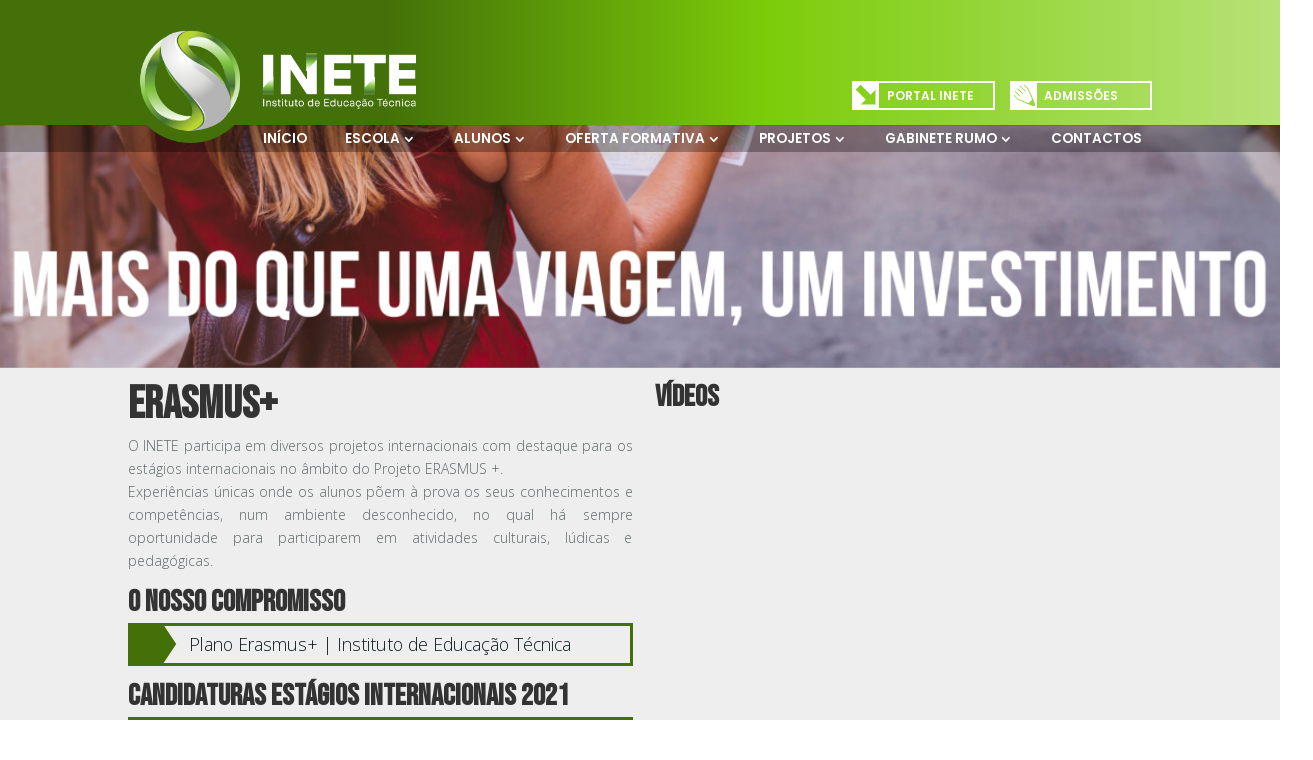

--- FILE ---
content_type: text/html; charset=UTF-8
request_url: https://www.inete.pt/erasmus/
body_size: 50622
content:
<!DOCTYPE html>
<html lang="pt-PT" prefix="og: https://ogp.me/ns#">
<head>
	<meta charset="UTF-8" />

<meta http-equiv="X-UA-Compatible" content="IE=edge">
	<link rel="pingback" href="https://www.inete.pt/xmlrpc.php" />

	<script type="text/javascript">
		document.documentElement.className = 'js';
	</script>

	<script type="text/javascript" src="//code.jquery.com/jquery-1.11.0.min.js"></script>
	<script type="text/javascript" src="//code.jquery.com/jquery-migrate-1.2.1.min.js"></script>
	<link rel="stylesheet" type="text/css" href="//cdn.jsdelivr.net/npm/slick-carousel@1.8.1/slick/slick.css"/>
	<script type="text/javascript" src="//cdn.jsdelivr.net/npm/slick-carousel@1.8.1/slick/slick.min.js"></script>
	
	<script>var et_site_url='https://www.inete.pt';var et_post_id='18161';function et_core_page_resource_fallback(a,b){"undefined"===typeof b&&(b=a.sheet.cssRules&&0===a.sheet.cssRules.length);b&&(a.onerror=null,a.onload=null,a.href?a.href=et_site_url+"/?et_core_page_resource="+a.id+et_post_id:a.src&&(a.src=et_site_url+"/?et_core_page_resource="+a.id+et_post_id))}
</script>
<!-- Search Engine Optimization by Rank Math - https://rankmath.com/ -->
<title>Erasmus+ | INETE</title>
<meta name="robots" content="index, follow, max-snippet:-1, max-video-preview:-1, max-image-preview:large"/>
<link rel="canonical" href="https://www.inete.pt/erasmus/" />
<meta property="og:locale" content="pt_PT" />
<meta property="og:type" content="article" />
<meta property="og:title" content="Erasmus+ | INETE" />
<meta property="og:url" content="https://www.inete.pt/erasmus/" />
<meta property="og:site_name" content="INETE" />
<meta property="article:publisher" content="https://www.facebook.com/inete.pt/" />
<meta property="og:updated_time" content="2021-10-20T11:10:57+00:00" />
<meta name="twitter:card" content="summary_large_image" />
<meta name="twitter:title" content="Erasmus+ | INETE" />
<meta name="twitter:label1" content="Time to read" />
<meta name="twitter:data1" content="2 minutes" />
<!-- /Rank Math WordPress SEO plugin -->

<link rel='dns-prefetch' href='//www.google.com' />
<link rel='dns-prefetch' href='//fonts.googleapis.com' />
<link rel="alternate" type="application/rss+xml" title="INETE &raquo; Feed" href="https://www.inete.pt/feed/" />
<link rel="alternate" type="application/rss+xml" title="INETE &raquo; Feed de comentários" href="https://www.inete.pt/comments/feed/" />
<script type="text/javascript">
/* <![CDATA[ */
window._wpemojiSettings = {"baseUrl":"https:\/\/s.w.org\/images\/core\/emoji\/15.0.3\/72x72\/","ext":".png","svgUrl":"https:\/\/s.w.org\/images\/core\/emoji\/15.0.3\/svg\/","svgExt":".svg","source":{"concatemoji":"https:\/\/www.inete.pt\/wp-includes\/js\/wp-emoji-release.min.js?ver=6.5.7"}};
/*! This file is auto-generated */
!function(i,n){var o,s,e;function c(e){try{var t={supportTests:e,timestamp:(new Date).valueOf()};sessionStorage.setItem(o,JSON.stringify(t))}catch(e){}}function p(e,t,n){e.clearRect(0,0,e.canvas.width,e.canvas.height),e.fillText(t,0,0);var t=new Uint32Array(e.getImageData(0,0,e.canvas.width,e.canvas.height).data),r=(e.clearRect(0,0,e.canvas.width,e.canvas.height),e.fillText(n,0,0),new Uint32Array(e.getImageData(0,0,e.canvas.width,e.canvas.height).data));return t.every(function(e,t){return e===r[t]})}function u(e,t,n){switch(t){case"flag":return n(e,"\ud83c\udff3\ufe0f\u200d\u26a7\ufe0f","\ud83c\udff3\ufe0f\u200b\u26a7\ufe0f")?!1:!n(e,"\ud83c\uddfa\ud83c\uddf3","\ud83c\uddfa\u200b\ud83c\uddf3")&&!n(e,"\ud83c\udff4\udb40\udc67\udb40\udc62\udb40\udc65\udb40\udc6e\udb40\udc67\udb40\udc7f","\ud83c\udff4\u200b\udb40\udc67\u200b\udb40\udc62\u200b\udb40\udc65\u200b\udb40\udc6e\u200b\udb40\udc67\u200b\udb40\udc7f");case"emoji":return!n(e,"\ud83d\udc26\u200d\u2b1b","\ud83d\udc26\u200b\u2b1b")}return!1}function f(e,t,n){var r="undefined"!=typeof WorkerGlobalScope&&self instanceof WorkerGlobalScope?new OffscreenCanvas(300,150):i.createElement("canvas"),a=r.getContext("2d",{willReadFrequently:!0}),o=(a.textBaseline="top",a.font="600 32px Arial",{});return e.forEach(function(e){o[e]=t(a,e,n)}),o}function t(e){var t=i.createElement("script");t.src=e,t.defer=!0,i.head.appendChild(t)}"undefined"!=typeof Promise&&(o="wpEmojiSettingsSupports",s=["flag","emoji"],n.supports={everything:!0,everythingExceptFlag:!0},e=new Promise(function(e){i.addEventListener("DOMContentLoaded",e,{once:!0})}),new Promise(function(t){var n=function(){try{var e=JSON.parse(sessionStorage.getItem(o));if("object"==typeof e&&"number"==typeof e.timestamp&&(new Date).valueOf()<e.timestamp+604800&&"object"==typeof e.supportTests)return e.supportTests}catch(e){}return null}();if(!n){if("undefined"!=typeof Worker&&"undefined"!=typeof OffscreenCanvas&&"undefined"!=typeof URL&&URL.createObjectURL&&"undefined"!=typeof Blob)try{var e="postMessage("+f.toString()+"("+[JSON.stringify(s),u.toString(),p.toString()].join(",")+"));",r=new Blob([e],{type:"text/javascript"}),a=new Worker(URL.createObjectURL(r),{name:"wpTestEmojiSupports"});return void(a.onmessage=function(e){c(n=e.data),a.terminate(),t(n)})}catch(e){}c(n=f(s,u,p))}t(n)}).then(function(e){for(var t in e)n.supports[t]=e[t],n.supports.everything=n.supports.everything&&n.supports[t],"flag"!==t&&(n.supports.everythingExceptFlag=n.supports.everythingExceptFlag&&n.supports[t]);n.supports.everythingExceptFlag=n.supports.everythingExceptFlag&&!n.supports.flag,n.DOMReady=!1,n.readyCallback=function(){n.DOMReady=!0}}).then(function(){return e}).then(function(){var e;n.supports.everything||(n.readyCallback(),(e=n.source||{}).concatemoji?t(e.concatemoji):e.wpemoji&&e.twemoji&&(t(e.twemoji),t(e.wpemoji)))}))}((window,document),window._wpemojiSettings);
/* ]]> */
</script>
<meta content="BlatStudio - INETE v.1.0.0" name="generator"/><style id='wp-emoji-styles-inline-css' type='text/css'>

	img.wp-smiley, img.emoji {
		display: inline !important;
		border: none !important;
		box-shadow: none !important;
		height: 1em !important;
		width: 1em !important;
		margin: 0 0.07em !important;
		vertical-align: -0.1em !important;
		background: none !important;
		padding: 0 !important;
	}
</style>
<link rel='stylesheet' id='wp-block-library-css' href='https://www.inete.pt/wp-includes/css/dist/block-library/style.min.css?ver=6.5.7' type='text/css' media='all' />
<style id='rank-math-toc-block-style-inline-css' type='text/css'>
.wp-block-rank-math-toc-block nav ol{counter-reset:item}.wp-block-rank-math-toc-block nav ol li{display:block}.wp-block-rank-math-toc-block nav ol li:before{content:counters(item, ".") ". ";counter-increment:item}

</style>
<style id='classic-theme-styles-inline-css' type='text/css'>
/*! This file is auto-generated */
.wp-block-button__link{color:#fff;background-color:#32373c;border-radius:9999px;box-shadow:none;text-decoration:none;padding:calc(.667em + 2px) calc(1.333em + 2px);font-size:1.125em}.wp-block-file__button{background:#32373c;color:#fff;text-decoration:none}
</style>
<style id='global-styles-inline-css' type='text/css'>
body{--wp--preset--color--black: #000000;--wp--preset--color--cyan-bluish-gray: #abb8c3;--wp--preset--color--white: #ffffff;--wp--preset--color--pale-pink: #f78da7;--wp--preset--color--vivid-red: #cf2e2e;--wp--preset--color--luminous-vivid-orange: #ff6900;--wp--preset--color--luminous-vivid-amber: #fcb900;--wp--preset--color--light-green-cyan: #7bdcb5;--wp--preset--color--vivid-green-cyan: #00d084;--wp--preset--color--pale-cyan-blue: #8ed1fc;--wp--preset--color--vivid-cyan-blue: #0693e3;--wp--preset--color--vivid-purple: #9b51e0;--wp--preset--gradient--vivid-cyan-blue-to-vivid-purple: linear-gradient(135deg,rgba(6,147,227,1) 0%,rgb(155,81,224) 100%);--wp--preset--gradient--light-green-cyan-to-vivid-green-cyan: linear-gradient(135deg,rgb(122,220,180) 0%,rgb(0,208,130) 100%);--wp--preset--gradient--luminous-vivid-amber-to-luminous-vivid-orange: linear-gradient(135deg,rgba(252,185,0,1) 0%,rgba(255,105,0,1) 100%);--wp--preset--gradient--luminous-vivid-orange-to-vivid-red: linear-gradient(135deg,rgba(255,105,0,1) 0%,rgb(207,46,46) 100%);--wp--preset--gradient--very-light-gray-to-cyan-bluish-gray: linear-gradient(135deg,rgb(238,238,238) 0%,rgb(169,184,195) 100%);--wp--preset--gradient--cool-to-warm-spectrum: linear-gradient(135deg,rgb(74,234,220) 0%,rgb(151,120,209) 20%,rgb(207,42,186) 40%,rgb(238,44,130) 60%,rgb(251,105,98) 80%,rgb(254,248,76) 100%);--wp--preset--gradient--blush-light-purple: linear-gradient(135deg,rgb(255,206,236) 0%,rgb(152,150,240) 100%);--wp--preset--gradient--blush-bordeaux: linear-gradient(135deg,rgb(254,205,165) 0%,rgb(254,45,45) 50%,rgb(107,0,62) 100%);--wp--preset--gradient--luminous-dusk: linear-gradient(135deg,rgb(255,203,112) 0%,rgb(199,81,192) 50%,rgb(65,88,208) 100%);--wp--preset--gradient--pale-ocean: linear-gradient(135deg,rgb(255,245,203) 0%,rgb(182,227,212) 50%,rgb(51,167,181) 100%);--wp--preset--gradient--electric-grass: linear-gradient(135deg,rgb(202,248,128) 0%,rgb(113,206,126) 100%);--wp--preset--gradient--midnight: linear-gradient(135deg,rgb(2,3,129) 0%,rgb(40,116,252) 100%);--wp--preset--font-size--small: 13px;--wp--preset--font-size--medium: 20px;--wp--preset--font-size--large: 36px;--wp--preset--font-size--x-large: 42px;--wp--preset--spacing--20: 0.44rem;--wp--preset--spacing--30: 0.67rem;--wp--preset--spacing--40: 1rem;--wp--preset--spacing--50: 1.5rem;--wp--preset--spacing--60: 2.25rem;--wp--preset--spacing--70: 3.38rem;--wp--preset--spacing--80: 5.06rem;--wp--preset--shadow--natural: 6px 6px 9px rgba(0, 0, 0, 0.2);--wp--preset--shadow--deep: 12px 12px 50px rgba(0, 0, 0, 0.4);--wp--preset--shadow--sharp: 6px 6px 0px rgba(0, 0, 0, 0.2);--wp--preset--shadow--outlined: 6px 6px 0px -3px rgba(255, 255, 255, 1), 6px 6px rgba(0, 0, 0, 1);--wp--preset--shadow--crisp: 6px 6px 0px rgba(0, 0, 0, 1);}:where(.is-layout-flex){gap: 0.5em;}:where(.is-layout-grid){gap: 0.5em;}body .is-layout-flex{display: flex;}body .is-layout-flex{flex-wrap: wrap;align-items: center;}body .is-layout-flex > *{margin: 0;}body .is-layout-grid{display: grid;}body .is-layout-grid > *{margin: 0;}:where(.wp-block-columns.is-layout-flex){gap: 2em;}:where(.wp-block-columns.is-layout-grid){gap: 2em;}:where(.wp-block-post-template.is-layout-flex){gap: 1.25em;}:where(.wp-block-post-template.is-layout-grid){gap: 1.25em;}.has-black-color{color: var(--wp--preset--color--black) !important;}.has-cyan-bluish-gray-color{color: var(--wp--preset--color--cyan-bluish-gray) !important;}.has-white-color{color: var(--wp--preset--color--white) !important;}.has-pale-pink-color{color: var(--wp--preset--color--pale-pink) !important;}.has-vivid-red-color{color: var(--wp--preset--color--vivid-red) !important;}.has-luminous-vivid-orange-color{color: var(--wp--preset--color--luminous-vivid-orange) !important;}.has-luminous-vivid-amber-color{color: var(--wp--preset--color--luminous-vivid-amber) !important;}.has-light-green-cyan-color{color: var(--wp--preset--color--light-green-cyan) !important;}.has-vivid-green-cyan-color{color: var(--wp--preset--color--vivid-green-cyan) !important;}.has-pale-cyan-blue-color{color: var(--wp--preset--color--pale-cyan-blue) !important;}.has-vivid-cyan-blue-color{color: var(--wp--preset--color--vivid-cyan-blue) !important;}.has-vivid-purple-color{color: var(--wp--preset--color--vivid-purple) !important;}.has-black-background-color{background-color: var(--wp--preset--color--black) !important;}.has-cyan-bluish-gray-background-color{background-color: var(--wp--preset--color--cyan-bluish-gray) !important;}.has-white-background-color{background-color: var(--wp--preset--color--white) !important;}.has-pale-pink-background-color{background-color: var(--wp--preset--color--pale-pink) !important;}.has-vivid-red-background-color{background-color: var(--wp--preset--color--vivid-red) !important;}.has-luminous-vivid-orange-background-color{background-color: var(--wp--preset--color--luminous-vivid-orange) !important;}.has-luminous-vivid-amber-background-color{background-color: var(--wp--preset--color--luminous-vivid-amber) !important;}.has-light-green-cyan-background-color{background-color: var(--wp--preset--color--light-green-cyan) !important;}.has-vivid-green-cyan-background-color{background-color: var(--wp--preset--color--vivid-green-cyan) !important;}.has-pale-cyan-blue-background-color{background-color: var(--wp--preset--color--pale-cyan-blue) !important;}.has-vivid-cyan-blue-background-color{background-color: var(--wp--preset--color--vivid-cyan-blue) !important;}.has-vivid-purple-background-color{background-color: var(--wp--preset--color--vivid-purple) !important;}.has-black-border-color{border-color: var(--wp--preset--color--black) !important;}.has-cyan-bluish-gray-border-color{border-color: var(--wp--preset--color--cyan-bluish-gray) !important;}.has-white-border-color{border-color: var(--wp--preset--color--white) !important;}.has-pale-pink-border-color{border-color: var(--wp--preset--color--pale-pink) !important;}.has-vivid-red-border-color{border-color: var(--wp--preset--color--vivid-red) !important;}.has-luminous-vivid-orange-border-color{border-color: var(--wp--preset--color--luminous-vivid-orange) !important;}.has-luminous-vivid-amber-border-color{border-color: var(--wp--preset--color--luminous-vivid-amber) !important;}.has-light-green-cyan-border-color{border-color: var(--wp--preset--color--light-green-cyan) !important;}.has-vivid-green-cyan-border-color{border-color: var(--wp--preset--color--vivid-green-cyan) !important;}.has-pale-cyan-blue-border-color{border-color: var(--wp--preset--color--pale-cyan-blue) !important;}.has-vivid-cyan-blue-border-color{border-color: var(--wp--preset--color--vivid-cyan-blue) !important;}.has-vivid-purple-border-color{border-color: var(--wp--preset--color--vivid-purple) !important;}.has-vivid-cyan-blue-to-vivid-purple-gradient-background{background: var(--wp--preset--gradient--vivid-cyan-blue-to-vivid-purple) !important;}.has-light-green-cyan-to-vivid-green-cyan-gradient-background{background: var(--wp--preset--gradient--light-green-cyan-to-vivid-green-cyan) !important;}.has-luminous-vivid-amber-to-luminous-vivid-orange-gradient-background{background: var(--wp--preset--gradient--luminous-vivid-amber-to-luminous-vivid-orange) !important;}.has-luminous-vivid-orange-to-vivid-red-gradient-background{background: var(--wp--preset--gradient--luminous-vivid-orange-to-vivid-red) !important;}.has-very-light-gray-to-cyan-bluish-gray-gradient-background{background: var(--wp--preset--gradient--very-light-gray-to-cyan-bluish-gray) !important;}.has-cool-to-warm-spectrum-gradient-background{background: var(--wp--preset--gradient--cool-to-warm-spectrum) !important;}.has-blush-light-purple-gradient-background{background: var(--wp--preset--gradient--blush-light-purple) !important;}.has-blush-bordeaux-gradient-background{background: var(--wp--preset--gradient--blush-bordeaux) !important;}.has-luminous-dusk-gradient-background{background: var(--wp--preset--gradient--luminous-dusk) !important;}.has-pale-ocean-gradient-background{background: var(--wp--preset--gradient--pale-ocean) !important;}.has-electric-grass-gradient-background{background: var(--wp--preset--gradient--electric-grass) !important;}.has-midnight-gradient-background{background: var(--wp--preset--gradient--midnight) !important;}.has-small-font-size{font-size: var(--wp--preset--font-size--small) !important;}.has-medium-font-size{font-size: var(--wp--preset--font-size--medium) !important;}.has-large-font-size{font-size: var(--wp--preset--font-size--large) !important;}.has-x-large-font-size{font-size: var(--wp--preset--font-size--x-large) !important;}
.wp-block-navigation a:where(:not(.wp-element-button)){color: inherit;}
:where(.wp-block-post-template.is-layout-flex){gap: 1.25em;}:where(.wp-block-post-template.is-layout-grid){gap: 1.25em;}
:where(.wp-block-columns.is-layout-flex){gap: 2em;}:where(.wp-block-columns.is-layout-grid){gap: 2em;}
.wp-block-pullquote{font-size: 1.5em;line-height: 1.6;}
</style>
<link rel='stylesheet' id='parent-style-css' href='https://www.inete.pt/wp-content/themes/Divi/style.css?ver=1588255572' type='text/css' media='all' />
<link rel='stylesheet' id='custom-style-css' href='https://www.inete.pt/wp-content/themes/BlatStudio-Inete/custom.css?ver=1588255572' type='text/css' media='all' />
<link rel='stylesheet' id='divi-style-css' href='https://www.inete.pt/wp-content/themes/BlatStudio-Inete/style.css?ver=4.5.1' type='text/css' media='all' />
<link rel='stylesheet' id='et-builder-googlefonts-cached-css' href='https://fonts.googleapis.com/css?family=Poppins%3A100%2C100italic%2C200%2C200italic%2C300%2C300italic%2Cregular%2Citalic%2C500%2C500italic%2C600%2C600italic%2C700%2C700italic%2C800%2C800italic%2C900%2C900italic%7CBebas+Neue%3Aregular%7COpen+Sans%3A300%2C300italic%2Cregular%2Citalic%2C600%2C600italic%2C700%2C700italic%2C800%2C800italic&#038;subset=devanagari%2Clatin%2Clatin-ext%2Ccyrillic%2Ccyrillic-ext%2Cgreek%2Cgreek-ext%2Chebrew%2Cmath%2Csymbols%2Cvietnamese&#038;display=swap&#038;ver=6.5.7' type='text/css' media='all' />
<link rel='stylesheet' id='wpforms-choicesjs-css' href='https://www.inete.pt/wp-content/plugins/wpforms-lite/assets/css/integrations/divi/choices.min.css?ver=9.0.1' type='text/css' media='all' />
<link rel='stylesheet' id='dashicons-css' href='https://www.inete.pt/wp-includes/css/dashicons.min.css?ver=6.5.7' type='text/css' media='all' />
<script type="text/javascript" src="https://www.inete.pt/wp-includes/js/jquery/jquery.min.js?ver=3.7.1" id="jquery-core-js"></script>
<script type="text/javascript" src="https://www.inete.pt/wp-includes/js/jquery/jquery-migrate.min.js?ver=3.4.1" id="jquery-migrate-js"></script>
<script type="text/javascript" src="https://www.google.com/recaptcha/api.js?render=6Le0_cYUAAAAADk29Fo8KEksgx3bHXtczb6ptwHe&amp;ver=6.5.7" id="recaptcha-v3-js"></script>
<script type="text/javascript" src="https://www.inete.pt/wp-content/themes/Divi/core/admin/js/es6-promise.auto.min.js?ver=6.5.7" id="es6-promise-js"></script>
<script type="text/javascript" id="et-core-api-spam-recaptcha-js-extra">
/* <![CDATA[ */
var et_core_api_spam_recaptcha = {"site_key":"6Le0_cYUAAAAADk29Fo8KEksgx3bHXtczb6ptwHe","page_action":{"action":"erasmus"}};
/* ]]> */
</script>
<script type="text/javascript" src="https://www.inete.pt/wp-content/themes/Divi/core/admin/js/recaptcha.js?ver=6.5.7" id="et-core-api-spam-recaptcha-js"></script>
<link rel="https://api.w.org/" href="https://www.inete.pt/wp-json/" /><link rel="alternate" type="application/json" href="https://www.inete.pt/wp-json/wp/v2/pages/18161" /><link rel="EditURI" type="application/rsd+xml" title="RSD" href="https://www.inete.pt/xmlrpc.php?rsd" />
<meta name="generator" content="WordPress 6.5.7" />
<link rel='shortlink' href='https://www.inete.pt/?p=18161' />
<link rel="alternate" type="application/json+oembed" href="https://www.inete.pt/wp-json/oembed/1.0/embed?url=https%3A%2F%2Fwww.inete.pt%2Ferasmus%2F" />
<link rel="alternate" type="text/xml+oembed" href="https://www.inete.pt/wp-json/oembed/1.0/embed?url=https%3A%2F%2Fwww.inete.pt%2Ferasmus%2F&#038;format=xml" />
<meta name="viewport" content="width=device-width, initial-scale=1.0, maximum-scale=1.0, user-scalable=0" /><!-- Google tag (gtag.js) sigma quadrado 07/07/2023 -->
<script async src="https://www.googletagmanager.com/gtag/js?id=G-DJLC8PEZ41"></script>
<script>
  window.dataLayer = window.dataLayer || [];
  function gtag(){dataLayer.push(arguments);}
  gtag('js', new Date());

  gtag('config', 'G-DJLC8PEZ41');
</script>

<!-- Global site tag (gtag.js) - Google Analytics -->
<script async src="https://www.googletagmanager.com/gtag/js?id=G-4GFZQYYQP6"></script>
<script>
  window.dataLayer = window.dataLayer || [];
  function gtag(){dataLayer.push(arguments);}
  gtag('js', new Date());

  gtag('config', 'G-4GFZQYYQP6');
</script>
<link rel="icon" href="https://www.inete.pt/wp-content/uploads/2019/02/icon-137x138.png" sizes="32x32" />
<link rel="icon" href="https://www.inete.pt/wp-content/uploads/2019/02/icon.png" sizes="192x192" />
<link rel="apple-touch-icon" href="https://www.inete.pt/wp-content/uploads/2019/02/icon.png" />
<meta name="msapplication-TileImage" content="https://www.inete.pt/wp-content/uploads/2019/02/icon.png" />
<link rel="stylesheet" id="et-core-unified-tb-2992-18161-cached-inline-styles" href="https://www.inete.pt/wp-content/et-cache/18161/et-core-unified-tb-2992-18161-17605593070964.min.css" onerror="et_core_page_resource_fallback(this, true)" onload="et_core_page_resource_fallback(this)" /></head>
<body class="page-template-default page page-id-18161 et-tb-has-template et-tb-has-footer et_pb_button_helper_class et_fixed_nav et_show_nav et_secondary_nav_enabled et_secondary_nav_only_menu et_primary_nav_dropdown_animation_expand et_secondary_nav_dropdown_animation_fade et_header_style_left et_cover_background et_pb_gutter osx et_pb_gutters3 et_pb_pagebuilder_layout et_no_sidebar et_divi_theme et-db et_minified_js et_minified_css">
	<div id="page-container">
<div id="et-boc" class="et-boc">
			
				<div id="top-header">
		<div class="container clearfix">

		
			<div id="et-secondary-menu">
			<ul id="et-secondary-nav" class="menu"><li class="portal menu-item menu-item-type-custom menu-item-object-custom menu-item-300"><a target="_blank" rel="noopener" href="http://www.inete.net/">Portal INETE</a></li>
<li class="registration menu-item menu-item-type-custom menu-item-object-custom menu-item-301"><a href="/admissoes/">Admissões</a></li>
</ul>			</div> <!-- #et-secondary-menu -->

		</div> <!-- .container -->
	</div> <!-- #top-header -->


	<header id="main-header" data-height-onload="66">
		<div class="container clearfix et_menu_container">
					<div class="logo_container">
				<span class="logo_helper"></span>
				<a href="https://www.inete.pt/">
					<img src="https://www.inete.pt/wp-content/themes/BlatStudio-Inete/images/logo.png" alt="INETE" id="logo" data-height-percentage="54" />
				</a>
			</div>
					<div id="et-top-navigation" data-height="66" data-fixed-height="40">
									<nav id="top-menu-nav">
					<ul id="top-menu" class="nav"><li class="menu-item menu-item-type-post_type menu-item-object-page menu-item-home menu-item-1726"><a href="https://www.inete.pt/">Início</a></li>
<li class="menu-item menu-item-type-post_type menu-item-object-page menu-item-has-children menu-item-51"><a href="https://www.inete.pt/escola/">Escola</a>
<ul class="sub-menu">
	<li class="menu-item menu-item-type-post_type menu-item-object-page menu-item-17265"><a href="https://www.inete.pt/quem-somos/">Quem Somos</a></li>
	<li class="menu-item menu-item-type-post_type menu-item-object-page menu-item-17266"><a href="https://www.inete.pt/instalacoes/">Instalações</a></li>
	<li class="menu-item menu-item-type-post_type menu-item-object-page menu-item-17284"><a href="https://www.inete.pt/parceiros/">Parceiros</a></li>
	<li class="menu-item menu-item-type-post_type menu-item-object-page menu-item-17298"><a href="https://www.inete.pt/documentos/">Documentos</a></li>
	<li class="menu-item menu-item-type-post_type menu-item-object-page menu-item-39093"><a href="https://www.inete.pt/inetenews/">INETENEWS</a></li>
	<li class="menu-item menu-item-type-post_type menu-item-object-page menu-item-38734"><a href="https://www.inete.pt/orgaos-sociais/">Plano de Benefícios de Saúde</a></li>
	<li class="menu-item menu-item-type-post_type menu-item-object-page menu-item-17300"><a href="https://www.inete.pt/certificacao-eqavet/">Certificação EQAVET</a></li>
	<li class="menu-item menu-item-type-post_type menu-item-object-page menu-item-39281"><a href="https://www.inete.pt/plano-de-formacao-2025-certificacao-gratuita-online/">Plano de Formação 2025 | Certificação Gratuita online</a></li>
	<li class="menu-item menu-item-type-post_type menu-item-object-page menu-item-has-children menu-item-39206"><a href="https://www.inete.pt/contratacao-publica-cte/">Contratação Pública CTE</a>
	<ul class="sub-menu">
		<li class="menu-item menu-item-type-post_type menu-item-object-page menu-item-39234"><a href="https://www.inete.pt/cte-industrial-empreitada-inete_cp_002_ccp-2024/">CTE Industrial – Empreitada: INETE_CP_002_CCP-2024</a></li>
		<li class="menu-item menu-item-type-post_type menu-item-object-page menu-item-39221"><a href="https://www.inete.pt/cte-informatica-aquisicao-de-mobiliario-e-de-equipamento-inete_cpi_001_ccp-2024/">CTE Informática – Aquisição de Mobiliário e de Equipamento: INETE_CPI_001_CCP-2024</a></li>
		<li class="menu-item menu-item-type-post_type menu-item-object-page menu-item-39227"><a href="https://www.inete.pt/cte-industrial-aquisicao-de-equipamentos-inete_cpi_002_ccp-2024/">CTE Industrial – Aquisição de Equipamentos: INETE_CPI_002_CCP-2024</a></li>
	</ul>
</li>
</ul>
</li>
<li class="menu-item menu-item-type-post_type menu-item-object-page menu-item-has-children menu-item-17450"><a href="https://www.inete.pt/alunos/">Alunos</a>
<ul class="sub-menu">
	<li class="menu-item menu-item-type-post_type menu-item-object-page menu-item-348"><a href="https://www.inete.pt/alunos-documentos/">Documentos</a></li>
</ul>
</li>
<li class="menu-item menu-item-type-post_type menu-item-object-page menu-item-has-children menu-item-15323"><a href="https://www.inete.pt/oferta-formativa/">Oferta Formativa</a>
<ul class="sub-menu">
	<li class="menu-item menu-item-type-post_type menu-item-object-page menu-item-20584"><a href="https://www.inete.pt/oferta-formativa/ensino-profissional/">Ensino Profissional</a></li>
	<li class="menu-item menu-item-type-post_type menu-item-object-page menu-item-20586"><a href="https://www.inete.pt/oferta-formativa/cursos-de-aprendizagem/">Cursos de aprendizagem</a></li>
</ul>
</li>
<li class="menu-item menu-item-type-post_type menu-item-object-page current-menu-ancestor current_page_ancestor menu-item-has-children menu-item-14475"><a href="https://www.inete.pt/projetos/">Projetos</a>
<ul class="sub-menu">
	<li class="menu-item menu-item-type-post_type menu-item-object-page menu-item-38663"><a href="https://www.inete.pt/projetos-interdisciplinares-dac/">Projetos Interdisciplinares-DAC</a></li>
	<li class="menu-item menu-item-type-post_type menu-item-object-page current-menu-ancestor current-menu-parent current_page_parent current_page_ancestor menu-item-has-children menu-item-18204"><a href="https://www.inete.pt/projetos-internacionais/">Projetos Internacionais</a>
	<ul class="sub-menu">
		<li class="menu-item menu-item-type-post_type menu-item-object-page menu-item-39166"><a href="https://www.inete.pt/projeto-theide/">Projeto THEIDE</a></li>
		<li class="menu-item menu-item-type-post_type menu-item-object-page menu-item-38350"><a href="https://www.inete.pt/vet-in-3d-educacao-e-formacao-profissional-em-tres-vertentes/">VET in 3D: Educação e Formação Profissional em três vertentes</a></li>
		<li class="menu-item menu-item-type-post_type menu-item-object-page current-menu-item page_item page-item-18161 current_page_item menu-item-18205"><a href="https://www.inete.pt/erasmus/" aria-current="page">Erasmus+</a></li>
		<li class="menu-item menu-item-type-post_type menu-item-object-page menu-item-20574"><a href="https://www.inete.pt/etwinning/">eTwinning</a></li>
		<li class="menu-item menu-item-type-post_type menu-item-object-page menu-item-18207"><a href="https://www.inete.pt/marketing-through-europe/">Marketing Through Europe</a></li>
		<li class="menu-item menu-item-type-post_type menu-item-object-page menu-item-18206"><a href="https://www.inete.pt/veiculoseletricos/">Veículos Elétricos</a></li>
		<li class="menu-item menu-item-type-post_type menu-item-object-page menu-item-39323"><a href="https://www.inete.pt/coding-my-future/">Coding my Future</a></li>
	</ul>
</li>
</ul>
</li>
<li class="menu-item menu-item-type-post_type menu-item-object-page menu-item-has-children menu-item-2463"><a href="https://www.inete.pt/gabinete-rumo/">Gabinete Rumo</a>
<ul class="sub-menu">
	<li class="menu-item menu-item-type-post_type menu-item-object-page menu-item-38830"><a href="https://www.inete.pt/ofertas-de-emprego/">Ofertas de Emprego</a></li>
	<li class="menu-item menu-item-type-post_type menu-item-object-page menu-item-38859"><a href="https://www.inete.pt/psicologia-e-orientacao-da-carreira/">Psicologia e Orientação da Carreira</a></li>
	<li class="menu-item menu-item-type-post_type menu-item-object-page menu-item-38862"><a href="https://www.inete.pt/divulgacao-dos-recursos/">Divulgação de Recursos</a></li>
	<li class="menu-item menu-item-type-post_type menu-item-object-page menu-item-39414"><a href="https://www.inete.pt/educacao-especial/">Educação Especial</a></li>
</ul>
</li>
<li class="menu-item menu-item-type-post_type menu-item-object-page menu-item-302"><a href="https://www.inete.pt/contactos/">Contactos</a></li>
</ul>					</nav>
				
				
				
				
				<div id="et_mobile_nav_menu">
				<div class="mobile_nav closed">
					<span class="select_page">Select Page</span>
					<span class="mobile_menu_bar mobile_menu_bar_toggle"></span>
				</div>
			</div>			</div> <!-- #et-top-navigation -->
		</div> <!-- .container -->
		<div class="et_search_outer">
			<div class="container et_search_form_container">
				<form role="search" method="get" class="et-search-form" action="https://www.inete.pt/">
				<input type="search" class="et-search-field" placeholder="Search &hellip;" value="" name="s" title="Search for:" />				</form>
				<span class="et_close_search_field"></span>
			</div>
		</div>
	</header> <!-- #main-header -->
<div id="et-main-area">
	
<div id="main-content">


			
				<article id="post-18161" class="post-18161 page type-page status-publish hentry">

				
					<div class="entry-content">
					<div class="et-l et-l--post">
			<div class="et_builder_inner_content et_pb_gutters3"><div class="et_pb_section et_pb_section_0 et_section_regular" >
				
				
				
				
					<div class="et_pb_row et_pb_row_0">
				<div class="et_pb_column et_pb_column_4_4 et_pb_column_0  et_pb_css_mix_blend_mode_passthrough et-last-child">
				
				
				<div class="et_pb_module et_pb_image et_pb_image_0">
				
				
				<span class="et_pb_image_wrap "><img decoding="async" src="https://www.inete.pt/wp-content/uploads/2021/01/erasmus_INETE-1.png" alt="" title="erasmus+_INETE" srcset="https://www.inete.pt/wp-content/uploads/2021/01/erasmus_INETE-1.png 2240w, https://www.inete.pt/wp-content/uploads/2021/01/erasmus_INETE-1-1280x720.png 1280w, https://www.inete.pt/wp-content/uploads/2021/01/erasmus_INETE-1-980x551.png 980w, https://www.inete.pt/wp-content/uploads/2021/01/erasmus_INETE-1-480x270.png 480w" sizes="(min-width: 0px) and (max-width: 480px) 480px, (min-width: 481px) and (max-width: 980px) 980px, (min-width: 981px) and (max-width: 1280px) 1280px, (min-width: 1281px) 2240px, 100vw" /></span>
			</div>
			</div> <!-- .et_pb_column -->
				
				
			</div> <!-- .et_pb_row --><div class="et_pb_row et_pb_row_1">
				<div class="et_pb_column et_pb_column_1_2 et_pb_column_1  et_pb_css_mix_blend_mode_passthrough">
				
				
				<div class="et_pb_module et_pb_text et_pb_text_0  et_pb_text_align_left et_pb_bg_layout_light">
				
				
				<div class="et_pb_text_inner"><h1>ERASMUS+</h1></div>
			</div> <!-- .et_pb_text --><div class="et_pb_module et_pb_text et_pb_text_1  et_pb_text_align_left et_pb_bg_layout_light">
				
				
				<div class="et_pb_text_inner"><p style="text-align: justify;">O INETE participa em diversos projetos internacionais com destaque para os estágios internacionais no âmbito do Projeto ERASMUS +.<br /> Experiências únicas onde os alunos põem à prova os seus conhecimentos e competências, num ambiente desconhecido, no qual há sempre oportunidade para participarem em atividades culturais, lúdicas e pedagógicas.</p></div>
			</div> <!-- .et_pb_text --><div class="et_pb_module et_pb_text et_pb_text_2  et_pb_text_align_left et_pb_bg_layout_light">
				
				
				<div class="et_pb_text_inner"><h1>o nosso compromisso</h1></div>
			</div> <!-- .et_pb_text --><div class="et_pb_button_module_wrapper et_pb_button_0_wrapper  et_pb_module ">
				<a class="et_pb_button et_pb_button_0 et_pb_bg_layout_light" href="https://www.inete.pt/wp-content/uploads/2020/11/Plano-Erasmus-do-INETE-1.pdf">Plano Erasmus+ | Instituto de Educação Técnica</a>
			</div><div class="et_pb_module et_pb_text et_pb_text_3  et_pb_text_align_left et_pb_bg_layout_light">
				
				
				<div class="et_pb_text_inner"><h1>candidaturas estágios internacionais 2021</h1></div>
			</div> <!-- .et_pb_text --><div class="et_pb_button_module_wrapper et_pb_button_2_wrapper  et_pb_module ">
				<a class="et_pb_button et_pb_button_2 et_pb_bg_layout_light" href="https://www.inete.pt/2020/12/14/estagios-internacionais-2021/">Informações</a>
			</div><div class="et_pb_module et_pb_text et_pb_text_4  et_pb_text_align_left et_pb_bg_layout_light">
				
				
				<div class="et_pb_text_inner"><h1>DIÁRIOS DE BORDO</h1></div>
			</div> <!-- .et_pb_text --><div class="et_pb_button_module_wrapper et_pb_button_3_wrapper  et_pb_module ">
				<a class="et_pb_button et_pb_button_3 et_pb_bg_layout_light" href="http://ineteerasmusmais.blogspot.com/2017/10/video-from-berlin.html" target="_blank" rel="noopener">Diário de Bordo: Berlim</a>
			</div><div class="et_pb_button_module_wrapper et_pb_button_4_wrapper  et_pb_module ">
				<a class="et_pb_button et_pb_button_4 et_pb_bg_layout_light" href="http://ineteerasmusmais.blogspot.com/2017/10/video-from-berlin.html" target="_blank" rel="noopener">Diário de Bordo: Berlim</a>
			</div>
			</div> <!-- .et_pb_column --><div class="et_pb_column et_pb_column_1_2 et_pb_column_2  et_pb_css_mix_blend_mode_passthrough et-last-child">
				
				
				<div class="et_pb_module et_pb_text et_pb_text_5  et_pb_text_align_left et_pb_bg_layout_light">
				
				
				<div class="et_pb_text_inner"><h1>VÍDEOS</h1></div>
			</div> <!-- .et_pb_text --><div class="et_pb_module et_pb_video_slider et_pb_video_slider_0">
				
				
				<div class="et_pb_slider et_pb_preload et_pb_slider_carousel et_pb_slider_no_pagination et_pb_controls_">
					<div class="et_pb_slides">
						<div class="et_pb_video_slider_item_0 et_pb_slide et_pb_bg_layout_dark" data-image="//i.ytimg.com/vi/G-D1rwpJLtQ/hqdefault.jpg">
				<div class="et_pb_video_wrap"><div class="et_pb_video_box"><iframe title="Finland Erasmus+ Internship" width="1080" height="608" src="https://www.youtube.com/embed/G-D1rwpJLtQ?feature=oembed" frameborder="0" allow="accelerometer; autoplay; clipboard-write; encrypted-media; gyroscope; picture-in-picture; web-share" referrerpolicy="strict-origin-when-cross-origin" allowfullscreen></iframe></div><div style="background-image:url(//i.ytimg.com/vi/G-D1rwpJLtQ/hqdefault.jpg)" class="et_pb_video_overlay et_multi_view_hidden"><div class="et_pb_video_overlay_hover"><a href="#" class="et_pb_video_play"></a></div></div></div>
			</div> <!-- .et_pb_slide -->
			<div class="et_pb_video_slider_item_1 et_pb_slide et_pb_bg_layout_dark" data-image="//i.ytimg.com/vi/MzruIpDRp3U/hqdefault.jpg">
				<div class="et_pb_video_wrap"><div class="et_pb_video_box"><iframe title="Erasmus+ Rauma, Finland 2018" width="1080" height="608" src="https://www.youtube.com/embed/MzruIpDRp3U?feature=oembed" frameborder="0" allow="accelerometer; autoplay; clipboard-write; encrypted-media; gyroscope; picture-in-picture; web-share" referrerpolicy="strict-origin-when-cross-origin" allowfullscreen></iframe></div><div style="background-image:url(//i.ytimg.com/vi/MzruIpDRp3U/hqdefault.jpg)" class="et_pb_video_overlay et_multi_view_hidden"><div class="et_pb_video_overlay_hover"><a href="#" class="et_pb_video_play"></a></div></div></div>
			</div> <!-- .et_pb_slide -->
			
					</div> <!-- .et_pb_slides -->
				</div> <!-- .et_pb_slider -->
			</div> <!-- .et_pb_video_slider -->
			
			</div> <!-- .et_pb_column -->
				
				
			</div> <!-- .et_pb_row -->
				
				
			</div> <!-- .et_pb_section -->		</div><!-- .et_builder_inner_content -->
	</div><!-- .et-l -->
						</div> <!-- .entry-content -->

				
				</article> <!-- .et_pb_post -->

			

</div> <!-- #main-content -->

	<footer class="et-l et-l--footer">
			<div class="et_builder_inner_content et_pb_gutters3">
		<div class="et_pb_section et_pb_section_0_tb_footer et_pb_with_background et_section_regular" >
				
				
				
				
					<div class="et_pb_row et_pb_row_0_tb_footer et_pb_gutters2">
				<div class="et_pb_column et_pb_column_1_2 et_pb_column_0_tb_footer  et_pb_css_mix_blend_mode_passthrough">
				
				
				<div class="et_pb_module et_pb_text et_pb_text_0_tb_footer  et_pb_text_align_left et_pb_bg_layout_light">
				
				
				<div class="et_pb_text_inner"><h3>Formação Apoiada</h3></div>
			</div> <!-- .et_pb_text --><div class="et_pb_module et_pb_text et_pb_text_1_tb_footer icon-list  et_pb_text_align_left et_pb_bg_layout_light">
				
				
				<div class="et_pb_text_inner"><p><a href="http://www.dge.mec.pt/" target="_blank" rel="noopener noreferrer" title="Direção-Geral da Educação"><img loading="lazy" decoding="async" src="https://www.inete.pt/wp-content/uploads/2020/03/meduc.png" width="722" height="245" alt="" class="wp-image-2894 alignnone size-full" srcset="https://www.inete.pt/wp-content/uploads/2020/03/meduc.png 722w, https://www.inete.pt/wp-content/uploads/2020/03/meduc-480x163.png 480w" sizes="(min-width: 0px) and (max-width: 480px) 480px, (min-width: 481px) 722px, 100vw" /></a><br /> <a href="http://www.anqep.gov.pt/" target="_blank" rel="noopener noreferrer" title="Agência Nacional para a Qualificação e o Ensino Profissional"><img loading="lazy" decoding="async" src="https://www.inete.pt/wp-content/uploads/2020/03/anqep.png" width="1556" height="673" alt="" class="wp-image-2897 alignnone size-full" srcset="https://www.inete.pt/wp-content/uploads/2020/03/anqep.png 1556w, https://www.inete.pt/wp-content/uploads/2020/03/anqep-1280x554.png 1280w, https://www.inete.pt/wp-content/uploads/2020/03/anqep-980x424.png 980w, https://www.inete.pt/wp-content/uploads/2020/03/anqep-480x208.png 480w" sizes="(min-width: 0px) and (max-width: 480px) 480px, (min-width: 481px) and (max-width: 980px) 980px, (min-width: 981px) and (max-width: 1280px) 1280px, (min-width: 1281px) 1556px, 100vw" /></a><br /> <a href="https://lisboa.portugal2020.pt/" target="_blank" rel="noopener noreferrer" title="LISBOA 2020"><img loading="lazy" decoding="async" src="https://www.inete.pt/wp-content/uploads/2020/03/2020-1.png" width="449" height="94" alt="" class="wp-image-2898 alignnone size-full" srcset="https://www.inete.pt/wp-content/uploads/2020/03/2020-1.png 449w, https://www.inete.pt/wp-content/uploads/2020/03/2020-1-300x63.png 300w" sizes="(max-width: 449px) 100vw, 449px" /></a><br /> <a href="https://www.portugal2020.pt/Portal2020" target="_blank" rel="noopener noreferrer" title="Portugal 2020"><img loading="lazy" decoding="async" src="https://www.inete.pt/wp-content/uploads/2020/03/2020.png" width="267" height="82" alt="" class="wp-image-2899 alignnone size-full" /></a><br /> <a href="https://europa.eu/european-union/index_pt" target="_blank" rel="noopener noreferrer" title="União Europeia"><img loading="lazy" decoding="async" src="https://www.inete.pt/wp-content/uploads/2020/03/UE.png" width="774" height="494" alt="" class="wp-image-2900 alignnone size-full" srcset="https://www.inete.pt/wp-content/uploads/2020/03/UE.png 774w, https://www.inete.pt/wp-content/uploads/2020/03/UE-480x306.png 480w" sizes="(min-width: 0px) and (max-width: 480px) 480px, (min-width: 481px) 774px, 100vw" /></a></p></div>
			</div> <!-- .et_pb_text -->
			</div> <!-- .et_pb_column --><div class="et_pb_column et_pb_column_1_2 et_pb_column_1_tb_footer  et_pb_css_mix_blend_mode_passthrough et-last-child">
				
				
				<div class="et_pb_module et_pb_text et_pb_text_2_tb_footer  et_pb_text_align_left et_pb_bg_layout_light">
				
				
				<div class="et_pb_text_inner"><h3>Acreditada</h3></div>
			</div> <!-- .et_pb_text --><div class="et_pb_module et_pb_text et_pb_text_3_tb_footer icon-list  et_pb_text_align_left et_pb_bg_layout_light">
				
				
				<div class="et_pb_text_inner"><p><a href="https://www.dgert.gov.pt/" target="_blank" rel="noopener noreferrer" title="DGERT"><img loading="lazy" decoding="async" src="https://www.inete.pt/wp-content/uploads/2020/03/simbolo-dgert.png" width="300" height="213" alt="" class="wp-image-2919 alignnone size-full" /></a><a href="https://europa.eu/european-union/index_pt" target="_blank" rel="noopener noreferrer" title="VET Mobility Charter"><img loading="lazy" decoding="async" src="https://www.inete.pt/wp-content/uploads/2020/03/veterasmus-1.png" width="433" height="254" alt="" class="wp-image-2920 alignnone size-full" /></a><a href="#" title="European Vocational Skills Week"><img loading="lazy" decoding="async" src="https://www.inete.pt/wp-content/uploads/2020/03/Official-Partner.png" width="345" height="347" alt="" class="wp-image-2921 alignnone size-full" /></a><a href="https://www.etwinning.net/pt/pub/benefits/recognition/etwinning-school.htm" title="European Vocational Skills Week"><img loading="lazy" decoding="async" src="https://www.inete.pt/wp-content/uploads/2021/03/etwinning2021.png" width="345" height="347" alt="" class="wp-image-2921 alignnone size-full" /></a><br /> <a href="https://www.esafetylabel.eu/home"><img loading="lazy" decoding="async" src="https://www.inete.pt/wp-content/uploads/2023/02/Gold_2023_1_en_881d9.png" width="105" height="42" alt="" class="wp-image-38682 alignnone size-full" style="display: block; margin-left: auto; margin-right: auto;" /></a></p></div>
			</div> <!-- .et_pb_text --><div class="et_pb_module et_pb_sidebar_0_tb_footer et_pb_widget_area clearfix et_pb_widget_area_left et_pb_bg_layout_light">
				
				
				
			</div> <!-- .et_pb_widget_area -->
			</div> <!-- .et_pb_column -->
				
				
			</div> <!-- .et_pb_row -->
				
				
			</div> <!-- .et_pb_section --><div class="et_pb_section et_pb_section_1_tb_footer et_pb_with_background et_section_regular" >
				
				
				
				
					<div class="et_pb_row et_pb_row_1_tb_footer">
				<div class="et_pb_column et_pb_column_1_3 et_pb_column_2_tb_footer  et_pb_css_mix_blend_mode_passthrough">
				
				
				<div class="et_pb_module et_pb_text et_pb_text_4_tb_footer info  et_pb_text_align_left et_pb_text_align_center-tablet et_pb_bg_layout_dark">
				
				
				<div class="et_pb_text_inner"><p>Copyright © INETE. Todos os direitos reservados. Travessa da Escola Araújo N.º15 1169-148 Lisboa | Telefone: 21 311 09 91 ou 21 311 09 92 | Fax: 21 311 09 93 | <strong><a href="mailto:inete@inete.net">inete@inete.net</a></strong></p>
<h5><a href="https://www.inete.pt/canal-de-denuncias/"><strong>CANAL DE DENÚNCIAS</strong></a></h5>
<p><a href="https://www.livroreclamacoes.pt/inicio" target="_blank" rel="noopener noreferrer" title="Livro de Elogios, Sugestões e Reclamações">Livro de Elogios, Sugestões e Reclamações</a></p>
<p>Os Dados Pessoais são tratados de acordo com a Diretiva 95/46/CE, do <a href="/rgpd-regulamento-geral-sobre-a-protecao-de-dados/">Regulamento Geral sobre a Proteção de Dados</a></p></div>
			</div> <!-- .et_pb_text -->
			</div> <!-- .et_pb_column --><div class="et_pb_column et_pb_column_1_3 et_pb_column_3_tb_footer  et_pb_css_mix_blend_mode_passthrough">
				
				
				<div class="et_pb_module et_pb_image et_pb_image_0_tb_footer">
				
				
				<span class="et_pb_image_wrap "><img src="https://www.inete.pt/wp-content/uploads/2024/05/BARRA_LOGOS-BRANCO.png" alt="" title="BARRA_LOGOS-BRANCO" srcset="https://www.inete.pt/wp-content/uploads/2024/05/BARRA_LOGOS-BRANCO.png 4925w, https://www.inete.pt/wp-content/uploads/2024/05/BARRA_LOGOS-BRANCO-1280x185.png 1280w, https://www.inete.pt/wp-content/uploads/2024/05/BARRA_LOGOS-BRANCO-980x141.png 980w, https://www.inete.pt/wp-content/uploads/2024/05/BARRA_LOGOS-BRANCO-480x69.png 480w" sizes="(min-width: 0px) and (max-width: 480px) 480px, (min-width: 481px) and (max-width: 980px) 980px, (min-width: 981px) and (max-width: 1280px) 1280px, (min-width: 1281px) 4925px, 100vw" /></span>
			</div>
			</div> <!-- .et_pb_column --><div class="et_pb_column et_pb_column_1_3 et_pb_column_4_tb_footer  et_pb_css_mix_blend_mode_passthrough et-last-child">
				
				
				<div class="et_pb_module et_pb_text et_pb_text_5_tb_footer social  et_pb_text_align_left et_pb_bg_layout_dark">
				
				
				<div class="et_pb_text_inner"><ul class="et-social-icons">
<li class="et-social-icon et-social-facebook"><a href="https://www.facebook.com/inete.pt/" class="icon" target="_blank" rel="noopener noreferrer"><br /> <span>Facebook</span><br /> </a></li>
<li class="et-social-icon et-social-instagram"><a href="https://www.instagram.com/inete_lisboa/" class="icon" target="_blank" rel="noopener noreferrer"><br /> <span>Instagram</span><br /> </a></li>
<li class="et-social-icon et-social-twitter"><a href="https://twitter.com/inete_lisboa" class="icon" target="_blank" rel="noopener noreferrer"><br /> <span>Twitter</span><br /> </a></li>
<li class="et-social-icon ensinus"><a href="https://www.ensinus.pt/" target="_blank" rel="noopener noreferrer"><br /> <svg class="icon-1" viewbox="0 0 309.6 67.4"><use xlink:href="/wp-content/themes/BlatStudio-Inete/images/ensinus.svg#ensinus"></use></svg><br /> <span>Grupo Ensinus</span><br /> </a></li>
<li class="et-social-icon unesco"><img decoding="async" src="https://www.inete.pt/wp-content/themes/BlatStudio-Inete/images/unesco-white.png" alt="" /><span>UNESCO</span></li>
</ul></div>
			</div> <!-- .et_pb_text -->
			</div> <!-- .et_pb_column -->
				
				
			</div> <!-- .et_pb_row -->
				
				
			</div> <!-- .et_pb_section -->		</div><!-- .et_builder_inner_content -->
	</footer><!-- .et-l -->
	    </div> <!-- #et-main-area -->

			
		</div><!-- #et-boc -->
		</div> <!-- #page-container -->

			
			<script>(function(d, s, id) {
			var js, fjs = d.getElementsByTagName(s)[0];
			js = d.createElement(s); js.id = id;
			js.src = 'https://connect.facebook.net/pt_PT/sdk/xfbml.customerchat.js#xfbml=1&version=v6.0&autoLogAppEvents=1'
			fjs.parentNode.insertBefore(js, fjs);
			}(document, 'script', 'facebook-jssdk'));</script>
			<div class="fb-customerchat" attribution="wordpress" attribution_version="2.3" page_id="285983455777"></div>

			<script type="text/javascript"> 
var gaJsHost = (("https:" == document.location.protocol) ? "https://ssl." : "http://www.");
document.write(unescape("%3Cscript src='" + gaJsHost + "google-analytics.com/ga.js' type='text/javascript'%3E%3C/script%3E"));
</script>
<script type="text/javascript">
try {
var pageTracker = _gat._getTracker("UA-11994898-37");
pageTracker._trackPageview();
} catch(err) {}</script>

<!-- Connected Sites -->
<script>
if(window._mtmReady){ 
 console.error('Connected sites script already loaded. You might have it dupplicated.'); 
} else { 
window._mtmReady=true; 
var _mtm = window._mtm = window._mtm || [];
_mtm.push({'mtm.startTime': (new Date().getTime()), 'event': 'mtm.Start'});
var d=document, g=d.createElement('script'), s=d.getElementsByTagName('script')[0];
g.async=true; g.src='https://egoi.site/1309187_inete.pt.js'; 
s.parentNode.insertBefore(g,s);
}
</script>
<!-- End Connected Sites --><link rel='stylesheet' id='et-builder-googlefonts-css' href='https://fonts.googleapis.com/css?family=Poppins:100,100italic,200,200italic,300,300italic,regular,italic,500,500italic,600,600italic,700,700italic,800,800italic,900,900italic|Bebas+Neue:regular|Open+Sans:300,regular,500,600,700,800,300italic,italic,500italic,600italic,700italic,800italic&#038;subset=devanagari,latin,latin-ext,cyrillic,cyrillic-ext,greek,greek-ext,hebrew,math,symbols,vietnamese&#038;display=swap' type='text/css' media='all' />
<script type="text/javascript" src="https://www.inete.pt/wp-includes/js/dist/vendor/wp-polyfill-inert.min.js?ver=3.1.2" id="wp-polyfill-inert-js"></script>
<script type="text/javascript" src="https://www.inete.pt/wp-includes/js/dist/vendor/regenerator-runtime.min.js?ver=0.14.0" id="regenerator-runtime-js"></script>
<script type="text/javascript" src="https://www.inete.pt/wp-includes/js/dist/vendor/wp-polyfill.min.js?ver=3.15.0" id="wp-polyfill-js"></script>
<script type="text/javascript" src="https://www.inete.pt/wp-includes/js/dist/dom-ready.min.js?ver=f77871ff7694fffea381" id="wp-dom-ready-js"></script>
<script type="text/javascript" id="starter-templates-zip-preview-js-extra">
/* <![CDATA[ */
var starter_templates_zip_preview = {"AstColorPaletteVarPrefix":"--ast-global-","AstEleColorPaletteVarPrefix":"--ast-global-"};
/* ]]> */
</script>
<script type="text/javascript" src="https://www.inete.pt/wp-content/plugins/astra-sites/inc/lib/onboarding/assets/dist/template-preview/main.js?ver=06758d4d807d9d22c6ea" id="starter-templates-zip-preview-js"></script>
<script type="text/javascript" src="https://www.inete.pt/wp-content/themes/BlatStudio-Inete/app.js?ver=1.11" id="script-js"></script>
<script type="text/javascript" id="divi-custom-script-js-extra">
/* <![CDATA[ */
var DIVI = {"item_count":"%d Item","items_count":"%d Items"};
var et_shortcodes_strings = {"previous":"Previous","next":"Next"};
var et_pb_custom = {"ajaxurl":"https:\/\/www.inete.pt\/wp-admin\/admin-ajax.php","images_uri":"https:\/\/www.inete.pt\/wp-content\/themes\/Divi\/images","builder_images_uri":"https:\/\/www.inete.pt\/wp-content\/themes\/Divi\/includes\/builder\/images","et_frontend_nonce":"7c10d9dc37","subscription_failed":"Please, check the fields below to make sure you entered the correct information.","et_ab_log_nonce":"0c4ec2b24c","fill_message":"Please, fill in the following fields:","contact_error_message":"Please, fix the following errors:","invalid":"Invalid email","captcha":"Captcha","prev":"Prev","previous":"Previous","next":"Next","wrong_captcha":"You entered the wrong number in captcha.","wrong_checkbox":"Checkbox","ignore_waypoints":"no","is_divi_theme_used":"1","widget_search_selector":".widget_search","ab_tests":[],"is_ab_testing_active":"","page_id":"18161","unique_test_id":"","ab_bounce_rate":"5","is_cache_plugin_active":"yes","is_shortcode_tracking":"","tinymce_uri":""}; var et_frontend_scripts = {"builderCssContainerPrefix":"#et-boc","builderCssLayoutPrefix":"#et-boc .et-l"};
var et_pb_box_shadow_elements = [];
var et_pb_motion_elements = {"desktop":[],"tablet":[],"phone":[]};
/* ]]> */
</script>
<script type="text/javascript" src="https://www.inete.pt/wp-content/themes/Divi/js/custom.unified.js?ver=4.5.1" id="divi-custom-script-js"></script>
<script type="text/javascript" src="https://www.inete.pt/wp-content/themes/Divi/core/admin/js/common.js?ver=4.5.1" id="et-core-common-js"></script>
		
	</body>
</html>


--- FILE ---
content_type: text/html; charset=utf-8
request_url: https://www.google.com/recaptcha/api2/anchor?ar=1&k=6Le0_cYUAAAAADk29Fo8KEksgx3bHXtczb6ptwHe&co=aHR0cHM6Ly93d3cuaW5ldGUucHQ6NDQz&hl=en&v=cLm1zuaUXPLFw7nzKiQTH1dX&size=invisible&anchor-ms=20000&execute-ms=15000&cb=6m79tkl7cw59
body_size: 44810
content:
<!DOCTYPE HTML><html dir="ltr" lang="en"><head><meta http-equiv="Content-Type" content="text/html; charset=UTF-8">
<meta http-equiv="X-UA-Compatible" content="IE=edge">
<title>reCAPTCHA</title>
<style type="text/css">
/* cyrillic-ext */
@font-face {
  font-family: 'Roboto';
  font-style: normal;
  font-weight: 400;
  src: url(//fonts.gstatic.com/s/roboto/v18/KFOmCnqEu92Fr1Mu72xKKTU1Kvnz.woff2) format('woff2');
  unicode-range: U+0460-052F, U+1C80-1C8A, U+20B4, U+2DE0-2DFF, U+A640-A69F, U+FE2E-FE2F;
}
/* cyrillic */
@font-face {
  font-family: 'Roboto';
  font-style: normal;
  font-weight: 400;
  src: url(//fonts.gstatic.com/s/roboto/v18/KFOmCnqEu92Fr1Mu5mxKKTU1Kvnz.woff2) format('woff2');
  unicode-range: U+0301, U+0400-045F, U+0490-0491, U+04B0-04B1, U+2116;
}
/* greek-ext */
@font-face {
  font-family: 'Roboto';
  font-style: normal;
  font-weight: 400;
  src: url(//fonts.gstatic.com/s/roboto/v18/KFOmCnqEu92Fr1Mu7mxKKTU1Kvnz.woff2) format('woff2');
  unicode-range: U+1F00-1FFF;
}
/* greek */
@font-face {
  font-family: 'Roboto';
  font-style: normal;
  font-weight: 400;
  src: url(//fonts.gstatic.com/s/roboto/v18/KFOmCnqEu92Fr1Mu4WxKKTU1Kvnz.woff2) format('woff2');
  unicode-range: U+0370-0377, U+037A-037F, U+0384-038A, U+038C, U+038E-03A1, U+03A3-03FF;
}
/* vietnamese */
@font-face {
  font-family: 'Roboto';
  font-style: normal;
  font-weight: 400;
  src: url(//fonts.gstatic.com/s/roboto/v18/KFOmCnqEu92Fr1Mu7WxKKTU1Kvnz.woff2) format('woff2');
  unicode-range: U+0102-0103, U+0110-0111, U+0128-0129, U+0168-0169, U+01A0-01A1, U+01AF-01B0, U+0300-0301, U+0303-0304, U+0308-0309, U+0323, U+0329, U+1EA0-1EF9, U+20AB;
}
/* latin-ext */
@font-face {
  font-family: 'Roboto';
  font-style: normal;
  font-weight: 400;
  src: url(//fonts.gstatic.com/s/roboto/v18/KFOmCnqEu92Fr1Mu7GxKKTU1Kvnz.woff2) format('woff2');
  unicode-range: U+0100-02BA, U+02BD-02C5, U+02C7-02CC, U+02CE-02D7, U+02DD-02FF, U+0304, U+0308, U+0329, U+1D00-1DBF, U+1E00-1E9F, U+1EF2-1EFF, U+2020, U+20A0-20AB, U+20AD-20C0, U+2113, U+2C60-2C7F, U+A720-A7FF;
}
/* latin */
@font-face {
  font-family: 'Roboto';
  font-style: normal;
  font-weight: 400;
  src: url(//fonts.gstatic.com/s/roboto/v18/KFOmCnqEu92Fr1Mu4mxKKTU1Kg.woff2) format('woff2');
  unicode-range: U+0000-00FF, U+0131, U+0152-0153, U+02BB-02BC, U+02C6, U+02DA, U+02DC, U+0304, U+0308, U+0329, U+2000-206F, U+20AC, U+2122, U+2191, U+2193, U+2212, U+2215, U+FEFF, U+FFFD;
}
/* cyrillic-ext */
@font-face {
  font-family: 'Roboto';
  font-style: normal;
  font-weight: 500;
  src: url(//fonts.gstatic.com/s/roboto/v18/KFOlCnqEu92Fr1MmEU9fCRc4AMP6lbBP.woff2) format('woff2');
  unicode-range: U+0460-052F, U+1C80-1C8A, U+20B4, U+2DE0-2DFF, U+A640-A69F, U+FE2E-FE2F;
}
/* cyrillic */
@font-face {
  font-family: 'Roboto';
  font-style: normal;
  font-weight: 500;
  src: url(//fonts.gstatic.com/s/roboto/v18/KFOlCnqEu92Fr1MmEU9fABc4AMP6lbBP.woff2) format('woff2');
  unicode-range: U+0301, U+0400-045F, U+0490-0491, U+04B0-04B1, U+2116;
}
/* greek-ext */
@font-face {
  font-family: 'Roboto';
  font-style: normal;
  font-weight: 500;
  src: url(//fonts.gstatic.com/s/roboto/v18/KFOlCnqEu92Fr1MmEU9fCBc4AMP6lbBP.woff2) format('woff2');
  unicode-range: U+1F00-1FFF;
}
/* greek */
@font-face {
  font-family: 'Roboto';
  font-style: normal;
  font-weight: 500;
  src: url(//fonts.gstatic.com/s/roboto/v18/KFOlCnqEu92Fr1MmEU9fBxc4AMP6lbBP.woff2) format('woff2');
  unicode-range: U+0370-0377, U+037A-037F, U+0384-038A, U+038C, U+038E-03A1, U+03A3-03FF;
}
/* vietnamese */
@font-face {
  font-family: 'Roboto';
  font-style: normal;
  font-weight: 500;
  src: url(//fonts.gstatic.com/s/roboto/v18/KFOlCnqEu92Fr1MmEU9fCxc4AMP6lbBP.woff2) format('woff2');
  unicode-range: U+0102-0103, U+0110-0111, U+0128-0129, U+0168-0169, U+01A0-01A1, U+01AF-01B0, U+0300-0301, U+0303-0304, U+0308-0309, U+0323, U+0329, U+1EA0-1EF9, U+20AB;
}
/* latin-ext */
@font-face {
  font-family: 'Roboto';
  font-style: normal;
  font-weight: 500;
  src: url(//fonts.gstatic.com/s/roboto/v18/KFOlCnqEu92Fr1MmEU9fChc4AMP6lbBP.woff2) format('woff2');
  unicode-range: U+0100-02BA, U+02BD-02C5, U+02C7-02CC, U+02CE-02D7, U+02DD-02FF, U+0304, U+0308, U+0329, U+1D00-1DBF, U+1E00-1E9F, U+1EF2-1EFF, U+2020, U+20A0-20AB, U+20AD-20C0, U+2113, U+2C60-2C7F, U+A720-A7FF;
}
/* latin */
@font-face {
  font-family: 'Roboto';
  font-style: normal;
  font-weight: 500;
  src: url(//fonts.gstatic.com/s/roboto/v18/KFOlCnqEu92Fr1MmEU9fBBc4AMP6lQ.woff2) format('woff2');
  unicode-range: U+0000-00FF, U+0131, U+0152-0153, U+02BB-02BC, U+02C6, U+02DA, U+02DC, U+0304, U+0308, U+0329, U+2000-206F, U+20AC, U+2122, U+2191, U+2193, U+2212, U+2215, U+FEFF, U+FFFD;
}
/* cyrillic-ext */
@font-face {
  font-family: 'Roboto';
  font-style: normal;
  font-weight: 900;
  src: url(//fonts.gstatic.com/s/roboto/v18/KFOlCnqEu92Fr1MmYUtfCRc4AMP6lbBP.woff2) format('woff2');
  unicode-range: U+0460-052F, U+1C80-1C8A, U+20B4, U+2DE0-2DFF, U+A640-A69F, U+FE2E-FE2F;
}
/* cyrillic */
@font-face {
  font-family: 'Roboto';
  font-style: normal;
  font-weight: 900;
  src: url(//fonts.gstatic.com/s/roboto/v18/KFOlCnqEu92Fr1MmYUtfABc4AMP6lbBP.woff2) format('woff2');
  unicode-range: U+0301, U+0400-045F, U+0490-0491, U+04B0-04B1, U+2116;
}
/* greek-ext */
@font-face {
  font-family: 'Roboto';
  font-style: normal;
  font-weight: 900;
  src: url(//fonts.gstatic.com/s/roboto/v18/KFOlCnqEu92Fr1MmYUtfCBc4AMP6lbBP.woff2) format('woff2');
  unicode-range: U+1F00-1FFF;
}
/* greek */
@font-face {
  font-family: 'Roboto';
  font-style: normal;
  font-weight: 900;
  src: url(//fonts.gstatic.com/s/roboto/v18/KFOlCnqEu92Fr1MmYUtfBxc4AMP6lbBP.woff2) format('woff2');
  unicode-range: U+0370-0377, U+037A-037F, U+0384-038A, U+038C, U+038E-03A1, U+03A3-03FF;
}
/* vietnamese */
@font-face {
  font-family: 'Roboto';
  font-style: normal;
  font-weight: 900;
  src: url(//fonts.gstatic.com/s/roboto/v18/KFOlCnqEu92Fr1MmYUtfCxc4AMP6lbBP.woff2) format('woff2');
  unicode-range: U+0102-0103, U+0110-0111, U+0128-0129, U+0168-0169, U+01A0-01A1, U+01AF-01B0, U+0300-0301, U+0303-0304, U+0308-0309, U+0323, U+0329, U+1EA0-1EF9, U+20AB;
}
/* latin-ext */
@font-face {
  font-family: 'Roboto';
  font-style: normal;
  font-weight: 900;
  src: url(//fonts.gstatic.com/s/roboto/v18/KFOlCnqEu92Fr1MmYUtfChc4AMP6lbBP.woff2) format('woff2');
  unicode-range: U+0100-02BA, U+02BD-02C5, U+02C7-02CC, U+02CE-02D7, U+02DD-02FF, U+0304, U+0308, U+0329, U+1D00-1DBF, U+1E00-1E9F, U+1EF2-1EFF, U+2020, U+20A0-20AB, U+20AD-20C0, U+2113, U+2C60-2C7F, U+A720-A7FF;
}
/* latin */
@font-face {
  font-family: 'Roboto';
  font-style: normal;
  font-weight: 900;
  src: url(//fonts.gstatic.com/s/roboto/v18/KFOlCnqEu92Fr1MmYUtfBBc4AMP6lQ.woff2) format('woff2');
  unicode-range: U+0000-00FF, U+0131, U+0152-0153, U+02BB-02BC, U+02C6, U+02DA, U+02DC, U+0304, U+0308, U+0329, U+2000-206F, U+20AC, U+2122, U+2191, U+2193, U+2212, U+2215, U+FEFF, U+FFFD;
}

</style>
<link rel="stylesheet" type="text/css" href="https://www.gstatic.com/recaptcha/releases/cLm1zuaUXPLFw7nzKiQTH1dX/styles__ltr.css">
<script nonce="Vu4erxKkvCUSrKE7fqJzdQ" type="text/javascript">window['__recaptcha_api'] = 'https://www.google.com/recaptcha/api2/';</script>
<script type="text/javascript" src="https://www.gstatic.com/recaptcha/releases/cLm1zuaUXPLFw7nzKiQTH1dX/recaptcha__en.js" nonce="Vu4erxKkvCUSrKE7fqJzdQ">
      
    </script></head>
<body><div id="rc-anchor-alert" class="rc-anchor-alert"></div>
<input type="hidden" id="recaptcha-token" value="[base64]">
<script type="text/javascript" nonce="Vu4erxKkvCUSrKE7fqJzdQ">
      recaptcha.anchor.Main.init("[\x22ainput\x22,[\x22bgdata\x22,\x22\x22,\[base64]/[base64]/cihFLE8pOngoW24sMjEscF0sMCxFKSxPKSl9Y2F0Y2goVil7YigyNTcsRSk/[base64]/[base64]/[base64]/[base64]/[base64]/[base64]/[base64]\x22,\[base64]\x22,\x22w6A5LcOhTW8RwoXCgcKzw7pJwpZTwqfCm8KIUcO/GsObIMK5DsKVw7MsOinDoXLDocOfwpY7f8OURcKNKybDp8Kqwp4KwqPCgxTDtkfCksKVw7FXw7AGTcK4woTDnsOWAcK5YsOQwqzDjWAMw4JVXSxawqo7wooewqs9dgoCwrjCkjoMdsKHwq1dw6rDmxXCrxxYZWPDj3/CrsOLwrBAwpvCgBjDlMOtwrnCgcOffDpWwpHCg8OhX8Ohw5fDhx/CjVnCisKdw6TDssKNOFnDlH/ClXDDlMK8EsOuVlpIXmEJwofCmDNfw67DisOCfcOhw4/Dsldsw5t9bcK3wpIqIjxsETLCq0HCoV1jfMOzw7Z0b8Oewp4gfzbCjWMzw47DusKGLMKtS8KZIMO9wobCicKbw6VQwpB9c8OveHTDhVNkw5/DmS/DogYiw5wJIsOjwo9swqHDvcO6wq5+UQYGwpzCkMOeY0PCmcKXT8K5w4giw5IeN8OaFcOGMsKww6wZfMO2ADrCjmMPfH47w5TDll4dwqrDmsKEc8KFSMOJwrXDsMOeD23Dm8OuOGc5w73CssO2PcK8M2/DgMK1XzPCr8K8wqh9w4JVwrvDn8KDbmlpJMOeQkHCtEp/HcKRGDrCs8KGwoViez3CjH/CqnbCqATDqj4Lw6pEw4XColDCvQJ8QsOAcwQZw73CpMKOCkzClgnCi8OMw7A5wqUPw7ohUhbClAXCtMKdw6JzwqM6ZVMMw5ASH8OxU8O5a8OowrBgw77DqTEww53Du8KxSCbCpcK2w7RMworCjsK1AcOaQFfCkw3DgjHCsF/CqRDDn0pWwrp7wqnDpcOvw5cgwrU3DMOGFztgw73CscO+w4XDhHJFw78lw5zCpsOqw6lvZ1PCiMKNWcOkw588w6bCr8K3CsK/Ok95w60tGE8zw4/[base64]/[base64]/CosO/[base64]/[base64]/[base64]/T0odAlcfw6t2CgrDhHQdw6DDpVrCjH9YHQXDki7Dr8Ojw74fw7DDhsKaF8OkayxgX8OFwpMGHm/DrsKbIMKiwoHCvg9jDMOqw5kaWMKbw54zdSdewpd/w5DDv2B9fsOSw57DocO9BcKOw7tMwpdCwplSw4Z/JzkAwqHCusORfg3CuzovesOQMMOeHsKow5APIiHDr8Ogw6rCi8KNw5fCkAPCtBjDpw/Dln7CiCDCq8Orw4/DsW7CkEl9S8K+wozChzTChmvDnhcew4AbwpvDpsK8w7LDgRMEbMOBw4bDtMKmf8O4wqfDrsKmw5jCsRp/w7ZFwpJVw7F9wofCjDszw5RPKAPDqsOUR27DtBvDnMKIQcOyw7MAw6cEPMK3worDvMOwU3rDqDkoByrDjAdUwpIXw6jDp0IOK1XChUIZAMKeTWBPwodQD2xjwrHDk8OwB0tlwpB1woZOw6wJN8OwZcOGw5vCmcOawrPCrMOzw6R/[base64]/CpcKbfArCisOsw4vCkSzCqcOUwofCpcOpwphILCzCnsOCUcOecjTCq8KJwrXCox0Pw4TDqXwhwrjCrTotw5rCj8O2w7BIw7tGwqbCjcOHGcOSw5nCq3Q6w68Mw6xew47DtsO+w7YHwqgwEcK7ASnDonHDosOhw50Zw64Ywqcaw48XfSxbC8KTR8KHw4YfFmHCtB/DncOwEHUxUMOtOVRGwpgkw7vDscK9w7/CssKiDMKTWsOESGzDqcKyKcKiw5jChMOdPcOZwpDCtXvCqF3DjQPCszQRYcKYQMO4cz3DgsOYOEwKwp/[base64]/Dm0o3BsOsW8O7R8OgX3LCmGbDoAVbwqDDpgjDjlAvFWjDlsKrNsOiRD/Dvzt9OcKdwrM2LQHCkQ1Vw45Hw5HCg8OywohAQ3nCqwTCoyMBw6LDjDR6wrzDi0pIwoDCkkJEw5fCjDgNwokJw4BYwpYUw5FEw7M/NMKjwq3DoEnCncOfHsKORcK2wrzCjjFVDzV9XcKBwpfCmMO0XsOVwptmwrxCM1lyw5nChlonw6jCmDBMw63Dh1JZw5sSw57DmxI/wrkxw63Cm8KtbXfDsCRAeMOkRcKaw57CqsO2S1ggcsOMw4jCuA/Ds8KPw6/DjsOtVMKyNRdHdD4Ywp3ClDFdwpzDlcKIwoY5wrpXwrvChBvCrcO3QsKTwrd+WD8mLMKvwqURwpvDt8OOw5cyUcKHX8KiGWTDksK7w5rDpCXChcK3b8OzfMO+D2pIYUI8wpxSw4Nqw4LDogLCgTE1TsOcdTbDo0AJXMK/w4LCml1kw7PCihg8G3PCnEnDsi9Sw4pNEcOHRx5Zw6UpBB9LwprClhnChsOyw5hyc8OCHsOgT8K3w6sdWMKdw7jDiMKjIsKIw4vDg8OUN3TCn8K2w7wjRD/[base64]/R8K+w5fDvmzDnz3DicOZOsKBdiHCvzRODMOewqh5MMO/wq48McKaw6Z0wr57PMO+w7PDv8KucRd8w6DDlMKDBzbDlXHCvsOUKRnDoyhgD11fw4PCmXHDsDTDrTUnVXPDnzDClmxHYnYPw6nDscOUTGvDq2xVHjJ8VcOjw7DDtHZiw6I1w5slw5wDwpLCgcKROA/Ch8Kfwpkawr/Dtgkow4ZOFngMVhjCqGjDoVw+w4d0UMOxEVYsw6XDrMO/wrXDjhk7BcOfw41tTWgowrvCmcKJwqjDhcOZw53Ci8OiwoHDvMKaVl58wrbClC5WIhPDu8OmK8OLw6LDusObw4hjw4zCh8KSwrPChsKdGjvCmCpzw4nCunbCtVjDtMOZw5cvYMKpesKTe1bCtwU/w4PCjcOowoRDwrjDscOUwqfCqBMpKsOOwp/CrcKdw7tadsOAdljCk8OlBRjDsMKIWcK0c0R9RlNjw4gZZ0kHVMOjQ8Osw53DscOVwoUNS8K+EsKONRsKCsK1w5PDslPCj1/CsirCn3duOsK7ecOTwoNGw5Ijwrh4PSLCqcKndg7Ds8KTesK6w7Bcw6d4AcKFw5HCr8KPwo/DlQjDhMK9w67CvMK6XGHCtTIVLsOOwovDqMKTwoQxKz4/LTrCnThswq/CvkE7w4/CtMKyw6XCoMO/w7DDuWfDmMOrw6XDt0HCsHjCoMK1DhB1wrB5C0TDtsO4w4TCkkDDnFfDkMK/IgJhwpAWw5AZHTkBV1M5fx1MEcOrN8OnCMK9wqjDoynCk8O4w6NcSjdxJkHCuXE5w7/Cj8OUw6LDvFFSwpHDugBjw4vCmipow6cgTMKqwq4iesKcwqhpBSYEwpjDg2t2AUwvZsOOw7dOE1cKH8OCEgjChMO2AFHCh8OYLMOjfgPDg8KMw5olHcKdw6o1wrfDlE48wr/[base64]/DhsOyRRlww5J5LRbCo8K2wpnCnxvDnmTDgHfCsMK2wpFhw5VPw6TCsknDusKuXsOGwoIgYnkTw4NKwqINDFwNPsKxw5xYw7nDhyw5wobCvWPCuU7ChEVlwonCrsKAw7TDtRQCwrM/w6l/GMKewrvDlsOyw4fCmsKiUB4Owp/CmMKmdTjDjcO8w6w8w6HDpcKcw7ZIdVLDr8KPICrCl8KOwq0nXB4Lw6RXNsO5w4LCvcKLHXwYwosUdMObwrB9GwR/w6R7S33DrcK6ISPChUg6N8KNwrLCq8O9w5zDrsOYw6Jxw7fClcK2wpAQw57DvsOtwrPCqMOvQQ0Ew4jCiMKhw4DDhycJGwdtwo7CmcOaBVTCtHHDosOtVHjCpMKDQ8KZwqXDisOCw4HCn8KnwrJ9w4l9wrpQw5nCpwnClG/Dp2/[base64]/Cq8KXPkjDssOuGUdDfXVLIMKIwqDDjV/CmMOow4/Dkl/[base64]/DrsK0PFrCqsKcw5c+LF3DhljCpcK6worCvxIgwrHCnhnCpMKrw7oTwp8Fw5fDqhYmNsKBw7TDnUgJEMOnRcKxIDjDqMKHZBTCt8K5w4M0wpkOEwLCqsOjw7ADDcOYw70DR8OhFsKzCMOnfnVAw79GwocAw57ClFbDiUvDocKcwrfCnMOiMsKjw6/CkC/[base64]/ClBXDisKvLS4UHUfDp8KPJSPDrsOQwoomw5TDjUwGw7gvw6jDlj/[base64]/bQAhNFzCncO8Nkoqw6jDvcKVwrBVAcKtwoJmVzbCgFQ2w6/[base64]/JMKEw7F0w7/[base64]/WX1Jwp/[base64]/Ct0x4w7UqwonDjGonw6jCkU3DtMKJw4N9w5PDrMO1wrEIOsOqCsOnwqjDhMKFwrBne38xw4p2w4vCpjjCpG8RWT4iaS/CusORCMKzwoFSUsOsWcOEEAFGU8Kncz0tw4F5w5M8PsK/f8OOw7vCvHvChFAPHsOhw67DulkNJ8O7BMKuKWAyw7DChsO5NhvDqcKBw4E5XC/DlsK8w6NrTMKscyvDuF5uw5JxwpzDlMKGRsOxwqrCv8Kiwp/Cp35ew5HCkMK6NT3DnsKJw7thKMKBOB0DPMK+dcObw6HDt0EBNsOGbsOdw5/CsEbCmcO0VsOSJjvCucKPDMK4w4owciZBa8K/fcO7wqHCt8OpwpFMd8KnWcODw71Xw4bDvcKDAmLCngklwoRtVFB5w6bCizvCgcKLPEczwopdMVrDr8KtwoDCncOEw7fCu8K/w7fCqAg/wrzCllDCisKmwpITaSTDtsO/wrfCrcKNwodDwq3DixwzWGfDmjfCvEgGTl/[base64]/CvcOhwqpXw6/CjMOBw7bDgcKpRsOfI3rDqHwlwp3CuMKZwodkwqTDpcOPwqEsDC7CvMOqw58Jw7Jmwq/CswoUw7wpwo3DsW4qwoVAOHvDhcK6w7sObC8Jw6nDl8OiGksKEMKYw6tEw64GR1dDTcOBwrUiZ0F/HyIEwrtHa8ODw75yw4ETw5jCosKkw6N0IMKCZnHCtcOsw53CscKqw5JiUcKqWcObw5/[base64]/DnUc/CwTDhcO3DArCiALCtsKrFCPDiMKsw4HCh8O7OBxGf2cpIcKGw5c6CgbCo2ddw5TCmGJXw4wkwr/DhMOlLcOTwpXDuMKNICbCmMO7JcKOwr5owoLDncKRCGPCnDgsw6vDg0wfZcKrTBdlw6/DiMO9w5LCjsO1CUrCvmAjAcOaUsK8bsOLwpF7LxXCo8OLwqHDrMK7w4fCr8KhwrZdMMOmw5DDvcOOZ1bCs8OPfsKMw6Qgw4HDocK/w65bbMOCHMKowqIXwo/CosKhV2fDvcK/w6HDuHUCwoI7TMOpwqFvDWXDosOOGUR0w5XCn0BmwonDuFPCjk3DiRLCqRp6wr7DgMOcwp/CrsKDwq4uTcOOPMO/SsKROE7Ct8OmdyV+w5fDpmp7w7ogIT4bIUwIw7TCucOFwrzCpMKqwq1Rw4IGYjkTwqdsbh3CucOrw77DocONw5bDnAfDjEEIwpvCn8O6GMOETRbDo1jDpVXCosO9ZyEUbEnCgVnDisKRwqQ2eARKwqXCniISM1HCq2zChggRemXCpsO/T8K0alRwwqBTO8KMw6EMfHQfV8OJw6vDuMKIUToNw7zCpcO1YkgHaMK4O8OHNXjComkLw4LDkcKjwrtafS7CkcKFHsKiJWDCqR3DlMKUTDBsRDnCksK0w6sswqgxZMKUXMODw7vCvsO2ZRxPw6Bqd8KQB8KMw7DCgmBXbMKAwplKR1ojTsKEw6XChmTDpMOww4/DksKpw7/Cn8KsAcKxZxVcJGXDtcO4w7cPAsKcw7LCk2XDgsKaw7zCj8KJw5/[base64]/DuFVIwq5WMWRswp7Dq8KlDMO4wrkIw4bDsMOgwoHCgAdfMMKyZ8O4IAXDu1TCvsORwrvDuMK6wqzDpsO8LVh5wp4pZxFoSsOHe3jCmsO8TMKlTMKYw53DsG3Dnh1swpt4w58cwqLDsTgcE8OTworDjFVAwqB8HsK1w6vClcOww7QKJsK4NBlCwo7Dj8Kid8KXWsK/PcKLwqM7w7/DlHZ7w7t4CDhqw7PDtMO7wqTCm2ZbU8Oxw4DDl8KVQ8OhHMOAWRUlw5wQw5jCksKew6PCn8OQB8OuwoFIwrwTGMOwwp7Cpw9KU8OfBcK1wpRgEG/DmnjDj2zDoGPDhsKAw7JCw4nDrMOZw7NTTTDCoifCoRxtw4glQGvCiwjCi8K6w5V4HVgqw6jCi8KCw6/ClcKtMw89w4ItwqFREj5PO8KJVxjDk8K1w7HCt8OdwrnDjMOZw6jCoR7CuMOXOQrCixkRKWlGwpDDi8OeEsK/BsK2H1jDr8KIw4hVRsKjPFR1WcK+RMK6QDDCum7Dm8KewoXDqMObaMO3wrnDmMKPw7bDnmw3w40Nw6QLAH4tIDVGwr7DgFvCp3jDgC7DoirCq0HDkCvDlcO6w4YYa2rClGluFsOkw4QBw4jDp8OswpkZw5VIIcOKbsORwolpBcK2woLClcKPwrV/w7N8w5c8wrhBR8O3wrJLTBDCvXRuw4zDhAbDmcOowpMRS1PCshsZwqNVwr0MGMOIb8OswowEw5lXw6h1woFMIEfDqijDmgXDiXNHw6LDv8KfeMOew7fDvcKfwqfDsMKXwonDlsKQw6PDrMOoFDJjdVFbwpjCvCw/eMKvNsOEBsK9woNKwq7DpCF/wrRSwoNRwohxZ2t0w7MgTFATRcKfYcOYNnYhw4/[base64]/CtcOlZTlPbxc2w6rDo2F1MsK+wqdbwrhHw4/Dk0DDnsKsEcKCXcKbecKDwpBnwq0vTEkgYkpXwpc1w74/w79kN0DDj8K4LsOaw5hFwqnDhsKTwrDCh1hBw7/[base64]/[base64]/H8OYw4XCksKufGbCrWtOwoLDkGpzw40Za8OyVcKcKTEMwqApTcOkwq3CssK6NcOmFMKIwq9ASnrClMKZfcKzXsKrDWUtwohOw6cmQcOyw5jCrMOnwr10McKGZgodw6Mtw6fCskrDrMKhw5QLwofDisONPcKnDsKVbDxhwoNRCnfDlMOGX0x/wqXCmsKxccKuOwLCpinChgMJXsKLfsO0EsO4VsOeBsKQYcKkw6nCrE3DqVrDg8K9Yl3DvVbCusK1XcKmwp3DkMOow5lgw6/ChloIG1DCgsKRw4HDrw7DksKwwpoiKsO9PsOnY8Kuw4BDw6/DomrDsH3Cnn3DnATDizDDncO4wqovwqDCv8OFwpxnwpdIwo0dwrMnw5nDvsKnXBXDqjDCsizCq8ONe8OtYcK0C8KCR8OEG8KIFjh/XiHCtsK7N8O8w7AULDYtAMOxwoppD8OLC8O4PsK6w4jDisOVwrcIXsOINwrCviHCqHHCnD3Ch2tDw5IHYVYTScKFwqfDpyTDtSIRwpbCh0bDpMOfZsKYwrdUwp/[base64]/DpsKHLMOxSMOwNVY1w5zClljDrw0Vw6DCqcO5wphhIMKhICgvAsKrwoYGwrfCgMKKA8KJYzdNwqHDs3vDhlUzCgDDksOdwrJjw7V6worCqE7Cn8OmZ8OwwoAnE8O3GsKiw73DiHJsZcOGFB3ClQHDsW4/QsOtwrbDtWIvbsKEwopmE8O2czvCv8KYIMKBXsOGDg7DpMOTF8O/[base64]/CgsOIwqbCsMOBw5Q4L8KiLcOSw4bDpcKtw5kFwrzDoMOuSDp6BQR6w4xxUV43w60Vw50SRHnCusKLw7lgwq0FSnrCvsOdTCjCoRQGwrjCpsKTLg3DmSlTw7LCpMKDwp/Cj8KIwo9Rwp5DJhcED8OYwqjDvxzCrjBGVTfCucOzIcKDw63DmsKIw4/CtcKfw5fClhFpwpJZHcKuTcObw4PDmDoVwrk4S8KrNMO3w5LDh8OawoVsN8KSwq8GIsK5Ug5bw4vDscOgwoHDiQY2R043RsKpwpjDhStdw6E5dsOowqAwf8KWw7PCu0Buwp9ZwoJxwoZkwrPClVjDisKYOQbDoW/[base64]/Dv8K8BhTCiSZDEsKYwqTDgMKwEsOZAcO8LA3Dt8OuwpnDgx3DjWVhQcO9wqTDtsOXw7VJw5sgw5jCgUzDpRt5CsOQwqHCt8KIIjJGb8Ksw4wCwqTCvn/Cu8KgUmUKw5EwwpVIUMOEYhkSfcOKAsOmw5vCuQZxwpV0wobDnng7w5Inw6/Dh8KLZMOewqjDlDV5w7BFLm0Jw6vDocKyw5fDlMKGRV3DpWHCmMK3ZgRqH3/[base64]/wrd4wpvCnknDvj8HacKjwoc/Gz96H8KXUcODwojDjsKew63Dj8Kbw5VAwpbCg8O5A8OhLsOHbx3CscOkwp5CwrgswqETWDPDozfCrC9lP8OCDHHDvMKEbcK3W23ClMOpR8OgVHDDv8O5dy7CoxHCtMOAS8Kwfh/DhMKeQks8bDddVMOMIwsQw74WdcO/w6Rjw7zCpH01wp3ChsKPwo/DqsKHSMOdTHosNB8qbBLDrcOhIHVND8K1bUnCrsKKwqPDhEE7w5rCvcO1ay4GwpA+PcKRW8KHXBnCgsKZwqwRMUXDv8OlGMKSw7EZwr/DtBnCvR3DvCdVw7RAwrrCi8O5w48xFEzDvsO6wqXDgAtdw6LDrcKxE8Kmw5nCuSLDjMKiw43CpcKVwpzCkMOWwqXDpArDicO5w54zfh4Tw6XCnMKVwrPCihJnKm7Ch2h7HsK5asOkwovDncK9wqUIwoBMI8OyTQHCrDzDkn7CjcKoEMOIw6c4O8O0QsO/wpvCusOlBMOVQsKmw6nCgX0PFMOwT2rCt2LDn3DDmGQIw4gJDnrDlMOfwoXDgcO3f8KuFsKHOsKAP8KKR2dFw4NeX253w5/[base64]/Du2DCrVg2PsKqwrZzCwAmbMKvwqcvw47ClsOiw6NqwqbDrC8XwqDCgi7DoMK2wrp6OR/[base64]/woXDmDVoGBbChMKGw6IeYsKcaU3Cgh3DtiE4wownfxAXw6lpacOuR0jDtA/DlMK7w6hzwoYYw73CpW3Ds8Khwrtiwq5YwoVlwpweGAzCncKnwr8LBMKeQMOkwqVCVBhqHkQfHcKgwq0/w4nDt3Iewp/DrmkGcsKQCMKBVcKDUMKdw61+F8ORwoA1woPDpihrwoQ8H8KUwokuLRdEwqUdDG3Di3Z0wrVTDsKNw57ChMKYQGt9wrd/MCHCh07CoMOXw5AOwrVOw7bDl1vCiMKTw4HDpsO+dCIBw7XChHLCvsO2Ri3Dg8OWHMKCwojCgxzCs8O5B8KgN3jChXxSwo/CrcKJCcOVw7nCssORw7fCqBUtw67CoQc5woNOwoF4woLCj8OPDF3CsnRYWHMrZThVbcOSwp43CsOOw5d/[base64]/Dp8KUXE/[base64]/CvFfDuVMhw5hIwrAmw5M2w5zCvAJ4bsOrUMKqwrLDusOPw7M6w7zCpcOSwrbDpz0Dw6EswqXDg3HCvVfDomDCq1jCo8Ofw7TCm8O9GH5bwpccwr3Dj27ClsKhw7rDvANYL33DmcO6YFkSCsKeS1gWwqDDjznCn8KaEGnDvMOHdMKIwo/CksO5w6TCjsOiwo/[base64]/Dj0hvNMOBwo48w6BScHrCphE2EMKuwofDn8Oww6NhdcKAD8KHw7xmwqUcwqHDisKzwpAATEfCpcKNwr01wrAtHsOgfMK1w7HDoxQrdcOgCMKtw7PCmcOQSiYzwpPDgADDvijCnRY5LEwgTxfDj8OrOTsOworCnXrCpWPCjsKUwq/Du8KNcRvCvAvClD1MUSrDowHCkiLCrMK1Jz/DlcO3w7/DmS4ow7hTwqjDkRzCucOTQcOuw6zDlMK5wqjCkipww7/DoTt1w4DDt8Oow5fCqX11w6DCtirCosOoNMK4wqfClnc3wp4gdkTCkcKqwqAiwpk9ajBMwrfDoRt+wqRywqvDgiISERxJw7oawrHCsHMFw7dUw4vCqlbDn8O+H8O3w5rDscKUfsOzw48BaMKIwoc/wqYyw7jDksOwJHMbwrbCn8OQwo4Vw7XCkSbDnsKUDj3DhwRNwrPChMKIw6pnw5xeVMKpYRYqIkNnHMKoFcKiwrJlXz3CuMOTeX/Ct8K1wojDs8KJw54lSMKACMOvFsOXQnUgw4UBSCLCisK0w6AUwp81fQluwqfDqTzDuMOpw7sswrBXRMOhKcKBwpdqw4YLwpjChRvDpsOFbgViwovCsQzDg2rDlQLDomTCqQrCscOiw7ZSUMOoDmZTKcOTYsKEMWloKDXDlwjDp8OSw4LCly5/wpoNZHETw4kQwpd0wq7Cm07Ckkthw7oBZU3CtsKWw5vCscOlLEp3SMK5OkEOwqlpWcKRdsOVWMKdwrd3w6TDs8KNwpFzw5pxAMKmw4jCoj/DhAZlw53Cp8OrOcK9woF0J2vCoifDr8KPLMO4CcKDETzDpkEmEMKgw7jCg8Orwp5Ew6nCh8K8AsO4A24nKsKdDG5JS3DCgcKzw7EGwpzDuCzDmcKDRcKqw7NYYsKdw4/CgsK+YirCkmHCk8K6YcOgw5DCqFbCnAJVGMOwbcOPw4XDrRXDssKiwqrCucKgwoQRXBjCn8O3EnA9WMKgwrEzw6s8wq/[base64]/DkzlRwoU2w4VewofDpcKiABMEw7TDsMOfQcO1w4xGHQ7CrcOZFTYGwrJ/[base64]/CgDxRNSt5WhnCiGDDnAbDtGfDglB3QwAgTMKpHj7CokHCqnfDssKzw7rDrsKuOsK7w6MdHsOHa8OAw5fDn3bDlkhPIcKewrAaA2JiQ2ZSGsOuaFHDhMOfw7Q4w5xIwppBfCzDhnrCnMOmw5zDq0sQw5PDiV97w43DiAnDiQ8DLjnDiMK+w6/CvcKhw78kw5TDjjXCq8Oaw7DCu0vCmB/CpcO7ek5dFMOJw4dHwrnCmR5Qw49Ow6hmbMOBwrErbwvCrcKpwoA+wosRfMORMcKqwqRKwqEsw7pYw6rCljHDs8ONV2/DvzpQw5fDksOZw6tlCSbCkMOew4Z8wrZdWTjClGgtwp3CpDYrw7Apwp3Cv0zCucKAUkI4w6oqw7kyTcOKwo9Cw6zCucK/LTQwf18/RjBfLDLDpsONOH9ow4/[base64]/CiXPCgsO3Q8KLScOsOC8mw605Nmoow5A5wrLCi8OEwrhybF/Dt8OEwqjCnF3DssOswqdPOcKkwoVoWMKcZybChDpFwrQlQmnDkBvCvSzCm8OiN8K+K37DlMOgwrDDmGlYw5nCtsOTwpnCocOiB8KsPAhyG8K4w61KLB7CgHHCunbDosOhNH05wrZ5YRNFWsK+w4/[base64]/CqkbCg8Kow5DCoDXCl8KbTMKow6UKw6nDrcKSw5gPCcO1OcO5w7HCmgdHITnCkw3CjnHCgsKRXcOXCQg+w5Jde1fCocKFAcKNw5kWwqYTwqkVwr/DlcKQwovDvnwZbX/DlMO3w6zDusKMwr7DkA0/w41Tw4zCrEjCk8OcIsKkw4bDgMOdVsO2XSQDI8O4w4/DsjPDrcOrfsKgw698wqFEwrDDgcO/[base64]/[base64]/DoMKpAMKrwr/DriJjY2nDoMO2V8OuwpDDiWLCm8KmwrrCh8OJWEVSUsKHwrcGwoPCgsKwwo/CpzfClMKJwpU3U8Okwq8lO8Knw4IpJMKFXcOewoVROcOoIcOQwo7Dn2AOw6lcwpoowqYZAcOKw5RWw7grw6tewprCtMOKwr54HnHDmcKaw6UKScO1w5kYwqoDw5jCuHvCnVxywoLDhcK1w6B8w5YwHsKcS8KWw63Cti/CnX/CiijDgcK2A8OpVcKyYcKNBsOCw5JNw5TCp8Krw4jCksOUw4XDk8OuTSJ3w6lKcsO8IgzDn8O2RXjDpn4XD8KlM8K+KsKkw49Zw7oFwoBww5RlBn9ZaXHCllMTwrrDg8KFISjDtyXCkcOCwpIgw4bDk1PDv8KFCMKbMgRVXsOPRcKJb2XCqn/CrHhiXcKsw4TDjsKmw4XDgS3DjMObw5fCuV3Cp10Qw7Vtw7ZKwpNUw7vCvsKVw5jDscKUwrE6U2AeEXjDocOnwogPCcOWQnlUwqcFw4TCocOwwrAawoh/wqfCpcKiw7nCncKOwpYHAmjDjnDCmiUuw74hw6pBw7LDpkVpwrsFb8O/ccO8wqjDrBJDUcO5J8O3w4c9w50Rw7dNw5bCunVdwp00D2dDC8OROcOawofCtiMWVMOvYUpdKnxIOTQTw5vCjsKow51Bw69OajMofsKxwqlFw4oGw4bClwZcw67Ci3Mfwr3CgjZuNTUwKxwvbmdqw4UsCsKTY8KlVgvDiETCt8Ksw58pVD/DtEtlwr/[base64]/w5jCk8KtwqdwJHvDvVnCuiIeJQRBw4zCgsObwo/CqcOuC8KMw57DsUU5NcKqwpJkwozCosKrJwzCucKaw7PCi3chw6nCnntDwoAiFMKWw6g4W8OkT8KMc8OvIsOOw4fDqzLCm8OSeHQ4LVjDlcOiQsKIEGdndRAQw6xzwqhpKsOjw6oUUj9nFcODR8Olw5PDpSTCnsOLwrPCkATDujzCusKQAsOrwqNOWcKIcsK/[base64]/[base64]/[base64]/[base64]/CssOjSFhxwpheesKALcKJwr0Iw505FcOkw716wpllw7rDu8O2f2oMDsO0PgfCvHTCr8OVwqZ4wqAvw4I5w7DDosO3w57DiWPDkyfCrMO8SMK/RTVoSTjDnC/DtMOINlNKPxVwJTnDtm55J0tIwofDkMKFJMKSWSkxw4zCmUnChgXCj8Ocw4fCqQ4STMOiwpQjdsKbHAbCvHTDs8KYwoRmw6vDiinCpMKvYU4Bw6HDn8OlYMOOAcOFwp3DkEbCkm4rYXTCo8Otw6bDgcKDNE/DvcK0wrjCuEJQZ2rDrsOgHMOjKGnDpcOnL8OBLAHDt8OCBsOTTAPDn8KRFMOew7Mowq1ZwrnCmsOzF8Knw4h8w5RaU3bCusOtdcKZwoXCnMOjwqknw6XCnsOnXmQZwp/DlMKnwppDwozDqcKlw6gcwo3Cr2DDl1FXGzV1w4AewrnCu3TCgjTChT9qakp4PMOHEMObwpLChCjDsArCgMO6THIsasKrZS4iw60cWHZ/wqoQwqLCnMK2w4rDk8OKVRFow53CuMOhw7J/FsKnOz/DmsO6w5c6wr4hTCHDn8O2OQxcAS/[base64]/DncOWeX5rOCfDucO0VXnCq1XDoTRFw51FF8KOwp1zwp/DqGRVw6LCusKYwrReYsKPwr3CvgzDjMKJw4NmPgYzw6bCo8K1wrXCmzgJazokFU7DtMKtwr/CvcOtw4Ffw70zwpvClcOHw6B1YkDCtn7DlW9VDF/[base64]/DkcODwqnChzrDuMOMwpVbJcOcB8OAWF3CmRbDgsODEhHCksOZMcK2AhvDlMOSHUQ3w5vDgcOMLMKHAh/CvjHDi8OpwqTDgFZOZWIuw6ogwo0DwovCnlPDo8KVw6zDuhQWXxoSwpIPLQgkIwPCn8ObFcKVOEVdPzbDkMKiCVjDocKhbWvDjMOlCsO8wqYwwrgMcBTCocKCwqLCm8O/w6fDp8OTw5XCmsOGwqHCq8OJUMKXcg/DkknCk8OOX8OkwqkDVAl5FizDiQUXXljCoD4Kw7o+a3ZUL8KvwobDrMOQwr/CpXLDuG/DnydEYMKWfsOvwoIPHjrCqUBEw7B3woLDsD5uwqvCgQbDulQ6aj7DhzLDlwRYw5kKY8KwA8KLLV7DqcOkwp7CgsKhwrzDj8ORJ8KDasOfw55WwpPDg8OFwoY2wpbDl8K6BFHCuhEXwq/Dnx3Cv3DCusK5wrMowrHDomTCjB5rJcO2w6zCmsO7NDvCvcOWwpYBw5DCux3ChsOVc8Ozwo/[base64]/DmmkgTGDCicOiwqdyCHhgacORw4/CsMKTFnwRwpTCsMOjwrjCucKowoUCCcO1YsOSw4Icw6/Cu2FwVwZ0KsOhSW/CqMKIb2J8wrDCocKhw6kLehTCoj7CscONBsOnLSHCtBVnw5oNTHTDlsOYA8KIQmIgf8K/FTJVwo46woTCr8OXcQPClFlHw6HCssOewrUBwrvDmsOawqnCtWvDjiZvwoTDvcOkw4Y7Vnxow7swwp87w4zCuXZTKV7ClAzDoTZ1Az8yKcKpWmYIwrVHcABOXC/DiUY2wqvDjsKTw6IIARLDuVc+w6cwwo7CqC9GRMKaWjh/wq5KOMOJw5cuw6HCpXcDwqjDrsOqPRTDsSrDsEBvwpQhIMKjw4AVwo3DoMOxw6jChCpcfcKwdMO0OQXCuwvDoMKhwr9/a8ORw4IdbcOcw6BqwqR9I8KoC0vCiE/CvMKABiwKw5YuRCbClz03woTCrcOJGMKzGMO8O8Kmw5PClsOXw4NAw5tqYzPDn1NhaV9Uw6FCTcKuwogiw7TCk0IZH8KODz0QA8OswoDDkn1SwpducnLDpwLDhCnCpnfCocKXZsKEw7M/SC80w5h6w5EkwoNbVX/CmsOzeFDDn29OJsKrw4fCgmRdTy7ChC3CqcKGw7UEwqgOchY5QsOAwoNtw5pEw7tcT1oFVMOjwpdfw4/DocKNKcOMWwJJaMK0ZyBVcijCkMOyOcOKL8OiVcKZwrzCtcO9w4Ijw5M5w5TCmXN/UUVBwpvDkcO8wrNPw74dVXoow5nDkEbDrsOkW0DCmMOswrDCuivCrGHDmMK3dMOFZ8O9TsKDwqNSwqxYOBPCl8OjfMKvJxQIGMKgHMOxwr/CpsO9w5EcOX7CusKaw6pJTMOJw5jDv33CjGkgwrdyw6IbwpjDlksFw6vCr0bChMOEGEhICzc/[base64]/w458dRhswr8wD3/Cow/[base64]/Dgm85AsKywo0mRsKtw4BIwppmw7fCmsK+wrDDrQfDikHCkx9yw6BcwpfDu8Kqw7fCjDpDwonDo0/[base64]/CrcKcScKUeMOCQChdw4hMeCIxRMORZXhQcQjCi8KAwqcrUW4oP8K0wp7DnBorLENBLcOowoLCm8OCwpLCh8KMU8OiwpLDosK/ZSDCn8Opw6XCnMKwwrdee8Oewp3CgHDCvmfCmcOUw7DDsnvDsSwPCV4Pw6gbN8KwCcKFw41jw5c1wq7DpMO3w4A1w6PDsGEZw6k3bcOzJx/DunkHw4h2w7dQEhfCuygWwoFMTMOgwrtaDcOXwqxSw7l/d8OfVDQAesKXFsKGJ2Quw4sibEHDv8KMLsKXw4PDsxnCuH7DksOdw4jDogEzYMOFwpDCs8KWZ8KXwrY5wqrCq8OkesKCG8OZwqjDnsKuZGZFw7s/esO4RsO7w5HDkMOgSTh5F8Kvf8ODwroDwqTDvsKhFMKMK8OBI07Dk8K2wrlXbMKBYRdtFcKbw7xswrBMWcOAPsOywqQHwqA/w7TDtsKoewnDscOxwrszOiLDuMOSEMOlTXPCokfCoMObfm8hKMK+LMOMOB93esORNsKRXsKUIsKHDRBdW3YVacKKBwIMOT7DuXA2w6IFe1pxacOjHkbCkw8Aw7hxw6cCb3x6wp3CmMKITjNtwqlswohpw5zDhTLDv3/DrcKBdCrCnmfCgcOWIcKlw6omQ8KtJTvDvMKdw7nDtlrDsHfDh18PwrjCs27DtcOvT8OLVR9PPGzCqMKvw7p8w7A8w5BTwozDicKNbsKgWsKEwqhgUyBCWcOad3EqwocbEGgpw5oUwrBIagVaKS9WwrbDoCbCnEbDpcKHw681w6XCqUPDtMOZTWvDiENQwrjChQZDfC/[base64]/Chy7DlcO4BS3Dsz3CjV7DpnjCtcOIFMK5F8Oyw5fDqcK7QyzDs8Ouw5AAM3jCm8OROcKsMcOXPsO0fU7CklfCrwnDtQ8vJGwrRXglw4Afw53CnBDDiMKsVDI7FyLDlcKWw5gzwp16EhvCqsORw4zDgMOEw5HCni/DhMOxw7UkwrbDhMKXw6ByE3vCmcKBQsK2YMO+FMOmTsKtMcKOLxxPaEfCrBjCtMKyfGTCiMO6w77CtMKywqfCoEbCunkcw7fCpQAiZC3CoyIRw6jDukfDlQNZXDLDuFpeF8OlwrgiGHjDvsO4BsKnw4HCl8KEw6rDrcONw789w5pCw4zDrXgbGRxzKsK/[base64]\\u003d\\u003d\x22],null,[\x22conf\x22,null,\x226Le0_cYUAAAAADk29Fo8KEksgx3bHXtczb6ptwHe\x22,0,null,null,null,0,[21,125,63,73,95,87,41,43,42,83,102,105,109,121],[5339200,557],0,null,null,null,null,0,null,0,null,700,1,null,0,\x22CvkBEg8I8ajhFRgAOgZUOU5CNWISDwjmjuIVGAA6BlFCb29IYxIPCJrO4xUYAToGcWNKRTNkEg8I8M3jFRgBOgZmSVZJaGISDwjiyqA3GAE6BmdMTkNIYxIPCN6/tzcYADoGZWF6dTZkEg8I2NKBMhgAOgZBcTc3dmYSDgi45ZQyGAE6BVFCT0QwEg8I0tuVNxgAOgZmZmFXQWUSDwiV2JQyGAA6BlBxNjBuZBIPCMXziDcYADoGYVhvaWFjEg8IjcqGMhgBOgZPd040dGYSDgiK/Yg3GAA6BU1mSUk0GhwIAxIYHRG78OQ3DrceDv++pQYZxJ0JGZzijAIZ\x22,0,0,null,null,1,null,0,1],\x22https://www.inete.pt:443\x22,null,[3,1,1],null,null,null,1,3600,[\x22https://www.google.com/intl/en/policies/privacy/\x22,\x22https://www.google.com/intl/en/policies/terms/\x22],\x22TdV/Fci9c4qOsLMt3VEY20rMgrEM0GQbR9h9jg0FJbU\\u003d\x22,1,0,null,1,1762207407281,0,0,[220,40,116,94,194],null,[241,84],\x22RC-tAnCSfPEGf2A-w\x22,null,null,null,null,null,\x220dAFcWeA6O5qvQ4Cz-2Bhz72g3ntasrOaDQg3bkFIRu9THNiVNKVaU3Y_Ol9vX07UA1v7DBJW0XTA4YcLvk22iGgXkqFrRWz3QyA\x22,1762290207027]");
    </script></body></html>

--- FILE ---
content_type: text/css
request_url: https://www.inete.pt/wp-content/themes/BlatStudio-Inete/custom.css?ver=1588255572
body_size: 30400
content:
/*** Responsive Styles Smartphone Portrait ***/
@font-face {
  font-family: 'DINPro';
  src: url('fonts/DINPro-Regular.woff') format('woff'), url('fonts/DINPro-Regular.ttf') format('truetype');
  font-weight: normal;
}
@font-face {
  font-family: 'DINPro';
  src: url('fonts/DINPro-Bold.woff2') format('woff2'), url('fonts/DINPro-Bold.woff') format('woff'), url('fonts/DINPro-Bold.ttf') format('truetype');
  font-weight: bold;
}
@font-face {
  font-family: 'DINPro';
  src: url('fonts/DINPro-Black.woff2') format('woff2'), url('fonts/DINPro-Black.woff') format('woff'), url('fonts/DINPro-Black.ttf') format('truetype');
  font-weight: 900;
}
@media all and (min-width: 767px) {
  .et_pb_row > .et_pb_column:not(:last-child) {
    margin-right: 15px;
  }
}
@media all and (max-width: 979px) {
  .et_pb_row > .et_pb_column:not(:last-child) {
    margin-bottom: 15px;
  }
}
#page-container #main-content {
  background-color: #eeeeef;
}
#page-container #main-content .et_pb_section {
  background-color: transparent;
}
#page-container #main-content .et_pb_section .et_pb_row_inner:not(:last-child) {
  padding-bottom: 15px;
}
#page-container #main-content .et_pb_section .et_pb_row {
  padding-top: 0;
  padding-bottom: 0;
}
#page-container #main-content .et_pb_section .et_pb_row:not(:first-child) {
  margin-top: 15px;
}
@media all and (min-width: 980px) {
  #page-container #main-content .et_pb_section .et_pb_row, #page-container #main-content .et_pb_section .et_pb_row_inner {
    display: flex;
  }
}
#page-container #main-content .et_pb_section .et_pb_row .et_pb_column, #page-container #main-content .et_pb_section .et_pb_row_inner .et_pb_column {
  flex-grow: 1;
}
@media all and (min-width: 767px) {
  #page-container #main-content .et_pb_section .et_pb_row .et_pb_column:not(:last-child), #page-container #main-content .et_pb_section .et_pb_row_inner .et_pb_column:not(:last-child) {
    margin-right: 15px;
  }
}
@media all and (max-width: 979px) {
  #page-container #main-content .et_pb_section .et_pb_row .et_pb_column:not(:last-child), #page-container #main-content .et_pb_section .et_pb_row_inner .et_pb_column:not(:last-child) {
    margin-bottom: 15px;
  }
}
#page-container #main-content .et_pb_section .et_pb_row .et_pb_column .et_pb_module:not(:last-child), #page-container #main-content .et_pb_section .et_pb_row_inner .et_pb_column .et_pb_module:not(:last-child) {
  margin-bottom: 15px;
}
.et_pb_code.registration {
  width: 640px;
  max-width: 100%;
  height: 1200px;
  margin: auto;
}
.et_pb_code.registration > .et_pb_code_inner {
  height: 100%;
  width: 100%;
}
.et_pb_code.registration > .et_pb_code_inner > iframe {
  height: 100%;
  width: 100%;
}
html, body {
  color: rgba(12, 22, 25, 0.62);
}
html a, body a {
  color: #7ccc0a;
}
.et_pb_row, .container, #page-container #et-boc .et_pb_row {
  width: 80%;
}
#page-container {
  margin-top: 0 !important;
  padding-top: 125px !important;
}
.et_pb_section.et_section_specialty.news .et_pb_column.et_pb_column_1 {
  margin-top: 47px;
}
#page-container #main-header #mobile_menu {
  border: 0;
  filter: drop-shadow(0px 0px 20px #0c1619);
  box-shadow: none;
  background-color: transparent;
  padding: 15px;
}
#page-container #main-header #mobile_menu > li {
  background-color: rgba(12, 22, 25, 0.8);
}
#page-container #main-header #mobile_menu > li:first-child {
  padding-top: 15px;
}
#page-container #main-header #mobile_menu > li:last-child {
  padding-bottom: 15px;
}
#page-container #main-header #mobile_menu li.current-menu-item.current_page_item a {
  color: #7ccc0a;
}
#page-container #main-header #mobile_menu li a {
  color: white;
}
#page-container #main-header #et_mobile_nav_menu .mobile_menu_bar_toggle {
  padding: 0;
}
#page-container #main-header #et_mobile_nav_menu .mobile_menu_bar_toggle::before {
  color: white;
}
#page-container #main-header {
  background-color: #7ccc0a;
  background-image: linear-gradient(90deg, #437008 30%, #7ccc0a 60%, white 150%);
  top: 0 !important;
}
#page-container #main-header::after {
  content: '';
  background-color: rgba(0, 0, 0, 0.3);
  height: 27px;
  position: absolute;
  bottom: -27px;
  left: 0;
  right: 0;
}
#page-container #main-header .et_menu_container {
  display: flex;
  flex-direction: column;
  height: 125px;
  position: relative;
}
#page-container #main-header .et_menu_container > div {
  float: unset;
}
#page-container #main-header .et_menu_container .logo_container {
  position: relative;
  margin-right: auto;
  min-width: 0;
  width: fit-content;
  flex-grow: 1;
  height: 125px;
}
@media all and (min-width: 980px) {
  #page-container #main-header .et_menu_container .logo_container {
    transform: translateY(18px);
  }
}
#page-container #main-header .et_menu_container .logo_container .logo_helper {
  display: none;
}
#page-container #main-header .et_menu_container .logo_container a {
  display: block;
  height: 125px;
  width: auto;
}
#page-container #main-header .et_menu_container .logo_container a > img#logo {
  height: 100%;
  max-height: 100%;
  object-fit: contain;
}
#page-container #main-header .et_menu_container #et-top-navigation {
  padding-left: 0 !important;
  padding-top: 0;
  display: flex;
  position: absolute;
  height: 27px;
  right: 0;
  left: 0;
  bottom: 0;
  top: 0;
  margin: auto;
}
@media all and (min-width: 980px) {
  #page-container #main-header .et_menu_container #et-top-navigation {
    top: unset;
    left: 125px;
    bottom: -27px;
  }
}
#page-container #main-header .et_menu_container #et-top-navigation #top-menu-nav, #page-container #main-header .et_menu_container #et-top-navigation #top-menu {
  height: 100%;
}
#page-container #main-header .et_menu_container #et-top-navigation #top-menu-nav {
  flex-grow: 1;
}
#page-container #main-header .et_menu_container #et-top-navigation #top-menu {
  width: 100%;
}
@media all and (min-width: 980px) {
  #page-container #main-header .et_menu_container #et-top-navigation #top-menu {
    display: flex;
  }
}
#page-container #main-header .et_menu_container #et-top-navigation #top-menu > li {
  padding: 0;
  height: auto;
}
#page-container #main-header .et_menu_container #et-top-navigation #top-menu > li:not(:last-child) {
  margin-right: auto;
}
#page-container #main-header .et_menu_container #et-top-navigation #top-menu > li:not(:first-child) {
  margin-left: auto;
}
#page-container #main-header .et_menu_container #et-top-navigation #top-menu > li:hover, #page-container #main-header .et_menu_container #et-top-navigation #top-menu > li.et-hover {
  background-color: rgba(0, 0, 0, 0.15);
}
#page-container #main-header .et_menu_container #et-top-navigation #top-menu > li a {
  text-transform: uppercase;
  font-size: 13.5px;
}
#page-container #main-header .et_menu_container #et-top-navigation #top-menu > li > a {
  padding: 0 10px;
  height: 27px;
  display: flex;
  align-items: center;
  color: white;
  text-align: center;
}
#page-container #main-header .et_menu_container #et-top-navigation #top-menu > li > a::after {
  position: relative;
}
#page-container #main-header .et_menu_container #et-top-navigation #top-menu > li .sub-menu {
  border-top: 0;
  padding: 0;
  box-shadow: none;
  background-color: rgba(0, 0, 0, 0.4);
  width: unset;
}
#page-container #main-header .et_menu_container #et-top-navigation #top-menu > li .sub-menu li {
  padding: 0;
}
#page-container #main-header .et_menu_container #et-top-navigation #top-menu > li .sub-menu li > a {
  color: white;
  opacity: 1;
  padding: 5px 10px;
}
#page-container #main-header .et_menu_container #et-top-navigation #top-menu > li .sub-menu li > a:hover {
  background-color: rgba(0, 0, 0, 0.7);
}
#page-container #top-header {
  position: fixed;
  background: transparent;
  top: 81px;
  pointer-events: none;
}
#page-container #top-header .container {
  padding: 0;
}
#page-container #top-header #et-secondary-menu #et-secondary-nav {
  pointer-events: all;
  display: flex;
  min-width: 300px;
  max-width: 300px;
}
#page-container #top-header #et-secondary-menu #et-secondary-nav li {
  flex-grow: 1;
  flex-basis: 0;
  border: 2px solid white;
}
#page-container #top-header #et-secondary-menu #et-secondary-nav li.registration a::before {
  -webkit-mask-image: url('images/pencil.svg');
  mask-image: url('images/pencil.svg');
  -webkit-mask-size: contain;
  mask-size: contain;
  -webkit-mask-position: center;
  mask-position: center;
  -webkit-mask-repeat: no-repeat;
  mask-repeat: no-repeat;
}
#page-container #top-header #et-secondary-menu #et-secondary-nav li.portal a::before {
  -webkit-mask-image: url('images/arrow-i.svg');
  mask-image: url('images/arrow-i.svg');
  -webkit-mask-size: contain;
  mask-size: contain;
  -webkit-mask-position: center;
  mask-position: center;
  -webkit-mask-repeat: no-repeat;
  mask-repeat: no-repeat;
}
#page-container #top-header #et-secondary-menu #et-secondary-nav li:not(:last-child) {
  margin-right: 15px;
}
#page-container #top-header #et-secondary-menu #et-secondary-nav li a {
  display: flex;
  align-items: center;
  height: 25px;
  padding: 0 0 0 32.5px;
  position: relative;
  text-transform: uppercase;
}
#page-container #top-header #et-secondary-menu #et-secondary-nav li a::before, #page-container #top-header #et-secondary-menu #et-secondary-nav li a::after {
  content: '';
  position: absolute;
  height: 25px;
  top: 0;
  box-sizing: border-box;
}
#page-container #top-header #et-secondary-menu #et-secondary-nav li a::before {
  width: 24px;
  height: 24px;
  left: 0;
  background: white;
}
#page-container #top-header #et-secondary-menu #et-secondary-nav li a::after {
  width: 25px;
  left: 0;
  top: 0;
  background: transparent;
  border: 2px solid white;
}
#page-container .banner .et_pb_module.et_pb_slider {
  border-radius: 0 0 13.5px 13.5px;
  overflow: hidden;
  background-color: #437008;
}
#page-container .banner .et_pb_module.et_pb_slider .et-pb-controllers {
  display: none;
}
#page-container .banner .et_pb_module.et_pb_slider .et_pb_slide {
  padding: 0;
}
#page-container .banner .et_pb_module.et_pb_slider .et_pb_slide > .et_pb_slide_overlay_container, #page-container .banner .et_pb_module.et_pb_slider .et_pb_slide > .et_pb_container {
  min-height: 450px;
}
@media all and (min-width: 767px) {
  #page-container .banner .et_pb_module.et_pb_slider .et_pb_slide > .et_pb_slide_overlay_container, #page-container .banner .et_pb_module.et_pb_slider .et_pb_slide > .et_pb_container {
    width: 60% !important;
  }
}
@media all and (min-width: 980px) {
  #page-container .banner .et_pb_module.et_pb_slider .et_pb_slide > .et_pb_slide_overlay_container, #page-container .banner .et_pb_module.et_pb_slider .et_pb_slide > .et_pb_container {
    width: 45% !important;
  }
}
#page-container .banner .et_pb_module.et_pb_slider .et_pb_slide > .et_pb_slide_overlay_container {
  background-color: rgba(255, 255, 255, 0.65);
}
#page-container .banner .et_pb_module.et_pb_slider .et_pb_slide > .et_pb_container {
  margin: 0;
  padding: 13.5px;
}
@media all and (min-width: 767px) {
  #page-container .banner .et_pb_module.et_pb_slider .et_pb_slide > .et_pb_container {
    padding: 27px;
  }
}
#page-container .banner .et_pb_module.et_pb_slider .et_pb_slide > .et_pb_container .et_pb_slide_description {
  padding: 27px 0 0;
  text-align: left;
  text-shadow: none;
}
#page-container .banner .et_pb_module.et_pb_slider .et_pb_slide > .et_pb_container .et_pb_slide_description .et_pb_slide_content {
  font-size: 1rem;
  color: #0c1619;
}
#page-container .banner .et_pb_module.et_pb_slider .et_pb_slide > .et_pb_container .et_pb_slide_description .et_pb_slide_title {
  font-weight: bold !important;
  font-size: 1.2rem;
  line-height: 1.1;
}
@media all and (min-width: 767px) {
  #page-container .banner .et_pb_module.et_pb_slider .et_pb_slide > .et_pb_container .et_pb_slide_description .et_pb_slide_title {
    font-size: 1.5rem;
  }
}
#page-container .banner .et_pb_module.et_pb_slider .et_pb_slide > .et_pb_container .et_pb_slide_description .et_pb_slide_title > a {
  color: #0c1619;
}
#page-container .banner .et_pb_module.et_pb_slider .et_pb_slide > .et_pb_container .et_pb_slide_description .et_pb_button.et_pb_more_button {
  width: 100%;
  min-width: 200px;
}
@media all and (min-width: 767px) {
  #page-container .banner .et_pb_module.et_pb_slider .et_pb_slide > .et_pb_container .et_pb_slide_description .et_pb_button.et_pb_more_button {
    width: 50%;
  }
}
#page-container .banner .et_pb_module.et_pb_slider .et_pb_slide > .et_pb_container .et_pb_slide_description .et_pb_button.et_pb_more_button::before {
  display: block !important;
}
#page-container .banner .et_pb_module.et_pb_slider .et-pb-slider-arrows {
  position: absolute;
  bottom: 13.5px;
  right: 13.5px;
  display: flex;
}
#page-container .banner .et_pb_module.et_pb_slider .et-pb-slider-arrows > a {
  position: unset;
  background-color: white;
  border-radius: 50%;
  opacity: 1;
  display: flex;
  align-items: center;
  justify-content: center;
  height: 18px;
  width: 18px;
  margin-bottom: 0;
}
#page-container .banner .et_pb_module.et_pb_slider .et-pb-slider-arrows > a:first-child {
  margin-right: 27px;
}
#page-container .banner .et_pb_module.et_pb_slider .et-pb-slider-arrows > a::before {
  color: #0c1619;
  font-size: 13.5px;
}
html > body #page-container .et_pb_button.black {
  width: 100%;
  text-align: center;
  color: white;
  font-size: 1.1rem;
  text-transform: uppercase;
  border-radius: 10px;
  background-color: #437008; /*alterado ... estava preto*/
}
html > body #page-container .et_pb_button.black::after {
  display: none;
}
html > body #page-container .et_pb_button.black, html > body #page-container .et_pb_button.black:hover, html > body #page-container .et_pb_button.black:focus {
  border: none;
  padding: 1em;
}
html > body #page-container .et_pb_button.black:hover, html > body #page-container .et_pb_button.black:focus {
  background-color: rgba(12, 22, 25, 0.8);
}
html > body #page-container .et_pb_button:not(.black), html > body #page-container .et_pb_slider .et_pb_button.et_pb_more_button:not(.black) {
  background-color: transparent;
  width: 100%;
  color: #0c1619;
  border-radius: 0;
  font-size: 1rem;
  line-height: 1.1 !important;
  border-color: #0c1619;
  text-align: center;
  display: block;
  position: relative;
  overflow: hidden;
}
@media all and (min-width: 767px) {
  html > body #page-container .et_pb_button:not(.black), html > body #page-container .et_pb_slider .et_pb_button.et_pb_more_button:not(.black) {
    font-size: 1.1rem;
  }
}
html > body #page-container .et_pb_button:not(.black)::after, html > body #page-container .et_pb_slider .et_pb_button.et_pb_more_button:not(.black)::after {
  display: none;
}
html > body #page-container .et_pb_button:not(.black)::before, html > body #page-container .et_pb_slider .et_pb_button.et_pb_more_button:not(.black)::before {
  content: '';
  width: 4rem;
  height: 4rem;
  margin: auto 0;
  position: absolute;
  top: 0;
  bottom: 0;
  left: -2rem;
  background: #437008;/*código original 17/04/2020 background: #0c1619;*/
  opacity: 1;
  display: block !important;
  transform: scaleY(1.5) rotate(45deg);
  z-index: -1;
}
html > body #page-container .et_pb_button:not(.black):hover, html > body #page-container .et_pb_slider .et_pb_button.et_pb_more_button:not(.black):hover, html > body #page-container .et_pb_button:not(.black):focus, html > body #page-container .et_pb_slider .et_pb_button.et_pb_more_button:not(.black):focus {
  color: white;
  background-color: #437008; /*linha alterada 17/04/2020 para botão ficar verde escuro*/
}
html > body #page-container .et_pb_button:not(.black):hover::before, html > body #page-container .et_pb_slider .et_pb_button.et_pb_more_button:not(.black):hover::before, html > body #page-container .et_pb_button:not(.black):focus::before, html > body #page-container .et_pb_slider .et_pb_button.et_pb_more_button:not(.black):focus::before {
  transform: scale(6) scaleY(1.5) rotate(45deg);
}
html > body #page-container .et_pb_button:not(.black), html > body #page-container .et_pb_slider .et_pb_button.et_pb_more_button:not(.black), html > body #page-container .et_pb_button:not(.black):hover, html > body #page-container .et_pb_slider .et_pb_button.et_pb_more_button:not(.black):hover, html > body #page-container .et_pb_button:not(.black):focus, html > body #page-container .et_pb_slider .et_pb_button.et_pb_more_button:not(.black):focus {
  padding: 0.5em 1em 0.5em 55px !important;
  border-width: 3px;
  border-color: #437008;/*border-color: #0c1619; código original a 17/04/2020*/
}
@media all and (min-width: 767px) {
  html > body #page-container .et_pb_button:not(.black), html > body #page-container .et_pb_slider .et_pb_button.et_pb_more_button:not(.black), html > body #page-container .et_pb_button:not(.black):hover, html > body #page-container .et_pb_slider .et_pb_button.et_pb_more_button:not(.black):hover, html > body #page-container .et_pb_button:not(.black):focus, html > body #page-container .et_pb_slider .et_pb_button.et_pb_more_button:not(.black):focus {
    padding: 0.5em 55px !important;
  }
}
.card {
  background-color: white;
  padding: 27px !important;
  border-radius: 13.5px;
}
.card .et_pb_text_inner p:not(:last-child) {
  line-height: 1.25;
  padding-bottom: 0.25em;
}
.grid:not(.et_pb_posts) {
  display: grid;
  grid-template-columns: 1fr;
}
@media all and (min-width: 980px) {
  .grid:not(.et_pb_posts).grid2 {
    grid-template-columns: 1fr 1fr;
  }
}
.grid.et_pb_posts .et_pb_ajax_pagination_container {
  display: grid;
  grid-template-columns: 1fr;
  grid-gap: 13.5px;
}
.grid.et_pb_posts .et_pb_ajax_pagination_container article.et_pb_post.post {
  margin-bottom: 0;
  border: 2px solid #437008;/* original #0c1619;*/
  border-radius: 5px;
  overflow: hidden;
  background-color: #437008;/* original #0c1619;*/
  display: flex;
  flex-direction: column;
  position: relative;
}
.grid.et_pb_posts .et_pb_ajax_pagination_container article.et_pb_post.post::before {
  content: '';
  top: 0;
  left: 0;
  height: 35%;
  width: 20%;
  position: absolute;
  -webkit-clip-path: polygon(0 0, 100% 0, 100% 35%, 0 100%);
  clip-path: polygon(0 0, 100% 0, 100% 35%, 0 100%);
  z-index: 10;
  background-image: linear-gradient(180deg, #b5ff00, #437008 20%, #7ccc0a 55%, white 90%);
}
.grid.et_pb_posts .et_pb_ajax_pagination_container article.et_pb_post.post .entry-featured-image-url {
  margin-bottom: auto;
  height: 0;
  padding-top: 100%;
  position: relative;
  margin-bottom: 6.75px;
}
.grid.et_pb_posts .et_pb_ajax_pagination_container article.et_pb_post.post .entry-featured-image-url > img {
  position: absolute;
  top: 0;
  bottom: 0;
  left: 0;
  right: 0;
  height: 100%;
  width: 100%;
  object-fit: cover;
}
.grid.et_pb_posts .et_pb_ajax_pagination_container article.et_pb_post.post .entry-title {
  padding: 0 13.5px;
  text-transform: uppercase;
  font-size: 1.1rem;
  margin-top: auto;
}
.grid.et_pb_posts .et_pb_ajax_pagination_container article.et_pb_post.post .entry-title a, .grid.et_pb_posts .et_pb_ajax_pagination_container article.et_pb_post.post .post-content p {
  color: white;
}
.grid.et_pb_posts .et_pb_ajax_pagination_container article.et_pb_post.post .post-content {
  padding: 0 13.5px 13.5px;
}
.grid.et_pb_posts .et_pb_ajax_pagination_container article.et_pb_post.post .post-content p:first-child {
  white-space: nowrap;
  text-overflow: ellipsis;
  overflow: hidden;
  font-size: 0.8rem;
}
.grid.et_pb_posts .et_pb_ajax_pagination_container article.et_pb_post.post .post-content p:not(:first-child) {
  display: none;
}
@media all and (min-width: 767px) {
  .grid.et_pb_posts.grid2 .et_pb_ajax_pagination_container {
    grid-template-columns: 1fr 1fr;
  }
}
.et_pb_module.et_pb_image.page-image .et_pb_image_wrap {
  height: 0;
  padding-top: 50%;
}
.et_pb_module.et_pb_image.page-image .et_pb_image_wrap > img {
  position: absolute;
  top: 0;
  bottom: 0;
  left: 0;
  right: 0;
  height: 100%;
  width: 100%;
  object-fit: cover;
  /*filter: grayscale(1);*/ /*apenas comentei a linha para não surtir qualquer efeito*/
}
.archive #main-content article.et_pb_post.post, .et_pb_column_4_4 .et_pb_posts article.et_pb_post.post {
  margin-bottom: 15px;
  background-color: #0c1619;
  color: white;
  display: grid;
  grid-template-columns: 2fr 3fr;
  padding-bottom: 1rem;
  grid-template-areas: 'image image' 'title title' 'meta meta' 'content content';
}
@media all and (min-width: 767px) {
  .archive #main-content article.et_pb_post.post, .et_pb_column_4_4 .et_pb_posts article.et_pb_post.post {
    padding-right: 1rem;
    grid-column-gap: 1rem;
    height: 243px;
    grid-template-areas: 'image title' 'image meta' 'image content';
    grid-template-rows: min-content min-content 1fr;
  }
}
@media all and (max-width: 767px) {
  .archive #main-content article.et_pb_post.post .entry-title, .et_pb_column_4_4 .et_pb_posts article.et_pb_post.post .entry-title, .archive #main-content article.et_pb_post.post .post-meta, .et_pb_column_4_4 .et_pb_posts article.et_pb_post.post .post-meta, .archive #main-content article.et_pb_post.post .post-content, .et_pb_column_4_4 .et_pb_posts article.et_pb_post.post .post-content {
    padding-right: 1rem;
    padding-left: 1rem;
  }
}
.archive #main-content article.et_pb_post.post:not(.has-post-thumbnail)::after, .et_pb_column_4_4 .et_pb_posts article.et_pb_post.post:not(.has-post-thumbnail)::after {
  content: '';
  grid-area: image;
}
.archive #main-content article.et_pb_post.post .post-meta, .et_pb_column_4_4 .et_pb_posts article.et_pb_post.post .post-meta, .archive #main-content article.et_pb_post.post .post-content, .et_pb_column_4_4 .et_pb_posts article.et_pb_post.post .post-content {
  color: white;
}
.archive #main-content article.et_pb_post.post .post-meta a, .et_pb_column_4_4 .et_pb_posts article.et_pb_post.post .post-meta a, .archive #main-content article.et_pb_post.post .post-content a, .et_pb_column_4_4 .et_pb_posts article.et_pb_post.post .post-content a, .archive #main-content article.et_pb_post.post .post-meta p, .et_pb_column_4_4 .et_pb_posts article.et_pb_post.post .post-meta p, .archive #main-content article.et_pb_post.post .post-content p, .et_pb_column_4_4 .et_pb_posts article.et_pb_post.post .post-content p {
  color: white;
}
.archive #main-content article.et_pb_post.post .post-content, .et_pb_column_4_4 .et_pb_posts article.et_pb_post.post .post-content {
  grid-area: content;
  overflow: hidden;
}
.archive #main-content article.et_pb_post.post .post-meta, .et_pb_column_4_4 .et_pb_posts article.et_pb_post.post .post-meta {
  grid-area: meta;
}
.archive #main-content article.et_pb_post.post .entry-featured-image-url, .et_pb_column_4_4 .et_pb_posts article.et_pb_post.post .entry-featured-image-url {
  grid-area: image;
  margin-bottom: 0;
}
@media all and (min-width: 767px) {
  .archive #main-content article.et_pb_post.post .entry-featured-image-url, .et_pb_column_4_4 .et_pb_posts article.et_pb_post.post .entry-featured-image-url {
    margin-bottom: -1rem;
  }
}
.archive #main-content article.et_pb_post.post .entry-featured-image-url > img, .et_pb_column_4_4 .et_pb_posts article.et_pb_post.post .entry-featured-image-url > img {
  width: 100%;
  height: 100%;
  object-fit: cover;
}
.archive #main-content article.et_pb_post.post .entry-title, .et_pb_column_4_4 .et_pb_posts article.et_pb_post.post .entry-title {
  line-height: 1.1;
  margin-top: 1rem;
  grid-area: title;
  text-transform: uppercase;
  font-weight: bold;
  font-size: 1.35rem;
  padding-bottom: 0;
}
.archive #main-content article.et_pb_post.post .entry-title a, .et_pb_column_4_4 .et_pb_posts article.et_pb_post.post .entry-title a {
  color: white;
}
.et_pb_module.et_pb_post_title .entry-title {
  font-weight: bold;
  text-transform: uppercase;
  font-size: 32px;
  padding: 0;
  line-height: 1;
}
.et_pb_section.partners .et_pb_column.et_pb_column_single {
  background-color: #eeeeef;
  display: grid;
  grid-template-columns: 1fr 1fr;
}
.et_pb_section.partners .et_pb_column.et_pb_column_single .et_pb_post_title {
  grid-column-start: 1;
  grid-column-end: -1;
}
.et_pb_section.partners .et_pb_column.et_pb_column_single .et_pb_module.et_pb_promo {
  mix-blend-mode: darken;
  margin: 0 37.5px;
}
.et-social-icons {
  display: flex;
  align-items: center;
  margin-bottom: 15px;
  flex-shrink: 0;
}
@media all and (min-width: 980px) {
  .et-social-icons {
    margin-bottom: auto;
  }
}
.et-social-icons li {
  margin: 0;
}
.et-social-icons li:not(:first-child) {
  margin-left: 10px;
}
.et-social-icons .et-social-icon {
  height: 30px;
  width: 30px;
  border-radius: 5px;
  overflow: hidden;
}
.et-social-icons .et-social-icon > a {
  background-color: white;
  display: flex;
  align-items: center;
  justify-content: center;
  height: 100%;
  width: 100%;
}
.et-social-icons .et-social-icon > a::before {
  color: #0c1619;
  font-size: 22px;
}
.et-social-icons .et-social-icon svg {
  height: 100%;
  width: 100%;
}
.et-social-icons .et-social-icon.ensinus {
  width: 137.8041543027px;
}
.et-social-icons .et-social-icon.ensinus a {
  background-color: transparent;
}
.et-social-icons .et-social-icon.ensinus svg {
  fill: white;
}
.et-social-icons .et-social-icon.unesco {
  height: 42px;
  width: 42px;
}
.et-social-icons .et-social-icon.unesco img {
  height: 100%;
}
#page-container #main-footer {
  background-color: #1c2e02;
}
#page-container #main-footer #footer-widgets {
  padding: 6% 0;
  font-size: 0.9rem;
  display: grid;
  grid-gap: 1.5em;
  grid-template-columns: repeat(auto-fit, minmax(300px, 1fr));
}
#page-container #main-footer #footer-widgets::after {
  content: unset;
}
#page-container #main-footer #footer-widgets > .footer-widget {
  margin: 0 !important;
  width: 100% !important;
}
#page-container #main-footer #footer-widgets .fwidget {
  width: 100%;
}
#page-container #main-footer #footer-widgets .fwidget h4.title {
  color: #7ccc0a;
  text-transform: uppercase;
  font-weight: bold;
  font-size: 1.1em;
}
#page-container #main-footer #footer-widgets .fwidget .icon-list {
  display: grid;
  grid-gap: 1em;
  grid-template-columns: repeat(auto-fit, minmax(100px, 1fr));
}
#page-container #main-footer #footer-widgets .fwidget .icon-list > a {
  width: 100%;
  height: 50px;
  background-size: contain;
  background-repeat: no-repeat;
  background-position: center;
  transform: scale(0.9);
  transition: 0.2s ease-out transform;
}
#page-container #main-footer #footer-widgets .fwidget .icon-list > a:hover {
  transform: scale(1);
}
#page-container #main-footer #footer-widgets .fwidget .icon-list > a.rpe {
  background-image: url("images/meduc.png");
}
#page-container #main-footer #footer-widgets .fwidget .icon-list > a.anqep {
  background-image: url("images/anqep.png");
}
#page-container #main-footer #footer-widgets .fwidget .icon-list > a.lisboa2020 {
  background-image: url("images/2020-1.png");
}
#page-container #main-footer #footer-widgets .fwidget .icon-list > a.portugal2020 {
  background-image: url("images/2020.png");
}
#page-container #main-footer #footer-widgets .fwidget .icon-list > a.ue {
  background-image: url("images/UE.png");
}
#page-container #main-footer #footer-widgets .fwidget .icon-list > a.dgert {
  background-image: url("images/simbolo-dgert.png");
}
#page-container #main-footer #footer-widgets .fwidget .icon-list > a.vet {
  background-image: url("images/veterasmus-1.png");
}
#page-container #main-footer #footer-widgets .fwidget .icon-list > a.official-partner {
  background-image: url("images/Official-Partner.png");
}
#page-container #footer-bottom {
  padding: 15px 0;
  background-color: #0c1619;
}
#page-container #footer-bottom .container {
  display: grid;
  grid-gap: 15px;
  grid-template-areas: "social" "copy" "signature";
}
#page-container #footer-bottom .container::after {
  content: unset;
}
@media all and (min-width: 980px) {
  #page-container #footer-bottom .container {
    grid-template-columns: 1fr 1fr;
    grid-template-rows: min-content 1fr;
    grid-template-areas: "copy social" "copy signature";
  }
}
#page-container #footer-bottom ul.et-social-icons {
  margin: 0 auto;
  grid-area: social;
}
@media all and (min-width: 980px) {
  #page-container #footer-bottom ul.et-social-icons {
    margin: 0 0 0 auto;
  }
}
#page-container #footer-bottom p.signature {
  grid-area: signature;
  color: white;
  font-size: 0.75em;
  margin: 0 auto;
}
@media all and (min-width: 980px) {
  #page-container #footer-bottom p.signature {
    margin: auto 0 0 auto;
  }
}
#page-container #footer-bottom #footer-info {
  grid-area: copy;
  font-size: 12px;
  color: white;
  padding: 0;
}
#page-container #footer-bottom #footer-info p {
  line-height: 1.5;
}
#page-container #footer-bottom #footer-info a {
  color: #7ccc0a;
  font-weight: normal;
}
.gradient {
  background-image: linear-gradient(90deg, #437008 30%, #7ccc0a 60%, white 150%);
}
#page-container #main-content .et_pb_section.dark, #page-container #main-content .et_pb_section .dark {
  background-color: #1c2e02;/*#437008;*/
}
.gradient .et_pb_module.et_pb_number_counter .percent, .dark .et_pb_module.et_pb_number_counter .percent {
  height: 2.25rem;
  margin-bottom: 7.5px;
}
.gradient .et_pb_module.et_pb_number_counter .percent p, .dark .et_pb_module.et_pb_number_counter .percent p {
  font-size: 2.25rem;
  line-height: 1;
}
.gradient .et_pb_module.et_pb_number_counter .percent p, .dark .et_pb_module.et_pb_number_counter .percent p, .gradient .et_pb_module.et_pb_number_counter .percent p .percent-value, .dark .et_pb_module.et_pb_number_counter .percent p .percent-value {
  color: white;
}
.gradient .et_pb_module.et_pb_number_counter h3.title, .dark .et_pb_module.et_pb_number_counter h3.title {
  font-weight: bold;
  font-size: 1rem;
  color: white;
}
.et_pb_section:first-child .et_pb_row:first-child .et_pb_column_4_4:first-child .et_pb_module.et_pb_map_container {
  border-radius: 0 0 13.5px 13.5px;
  overflow: hidden;
  position: relative;
  background-color: #437008;
}
.et_pb_section:first-child .et_pb_row:first-child .et_pb_column_4_4:first-child .et_pb_module.et_pb_map_container > .et_pb_map {
  filter: brightness(0.6666666667) contrast(3);
  mix-blend-mode: luminosity;
}
.et_pb_module.et_pb_contact_form_container form.et_pb_contact_form .et_pb_contact_field input, .et_pb_module.et_pb_contact_form_container form.et_pb_contact_form .et_pb_contact_field textarea {
  background-color: white;
  border-radius: 13.5px;
}
.et_pb_module.et_pb_contact_form_container form.et_pb_contact_form .et_pb_contact_submit.et_pb_button {
  margin: 0;
}


--- FILE ---
content_type: text/css
request_url: https://www.inete.pt/wp-content/themes/BlatStudio-Inete/style.css?ver=4.5.1
body_size: 232
content:
/*
 Theme Name:     BlatStudio - INETE
 Theme URI:      https://www.blatstudio.com
 Description:    BlatStudio custom theme specificly made for INETE WEBSITE
 Author:         BlatStudio
 Author URI:     https://www.blatstudio.com
 Template:       Divi
 Version:        1.0.0
 */
/* =Theme customization starts here
 ------------------------------------------------------- */


--- FILE ---
content_type: text/css
request_url: https://www.inete.pt/wp-content/et-cache/18161/et-core-unified-tb-2992-18161-17605593070964.min.css
body_size: 9723
content:
a{color:#1e8c05}#main-header .nav li ul a{color:rgba(255,255,255,0.7)}#top-menu li a{font-size:24px}body.et_vertical_nav .container.et_search_form_container .et-search-form input{font-size:24px!important}#footer-widgets .footer-widget a,#footer-widgets .footer-widget li a,#footer-widgets .footer-widget li a:hover{color:#ffffff}.footer-widget{color:#ffffff}body .et_pb_button,.woocommerce a.button.alt,.woocommerce-page a.button.alt,.woocommerce button.button.alt,.woocommerce button.button.alt.disabled,.woocommerce-page button.button.alt,.woocommerce-page button.button.alt.disabled,.woocommerce input.button.alt,.woocommerce-page input.button.alt,.woocommerce #respond input#submit.alt,.woocommerce-page #respond input#submit.alt,.woocommerce #content input.button.alt,.woocommerce-page #content input.button.alt,.woocommerce a.button,.woocommerce-page a.button,.woocommerce button.button,.woocommerce-page button.button,.woocommerce input.button,.woocommerce-page input.button,.woocommerce #respond input#submit,.woocommerce-page #respond input#submit,.woocommerce #content input.button,.woocommerce-page #content input.button,.woocommerce-message a.button.wc-forward{border-color:#437008}body.et_pb_button_helper_class .et_pb_button,body.et_pb_button_helper_class .et_pb_module.et_pb_button,.woocommerce.et_pb_button_helper_class a.button.alt,.woocommerce-page.et_pb_button_helper_class a.button.alt,.woocommerce.et_pb_button_helper_class button.button.alt,.woocommerce.et_pb_button_helper_class button.button.alt.disabled,.woocommerce-page.et_pb_button_helper_class button.button.alt,.woocommerce-page.et_pb_button_helper_class button.button.alt.disabled,.woocommerce.et_pb_button_helper_class input.button.alt,.woocommerce-page.et_pb_button_helper_class input.button.alt,.woocommerce.et_pb_button_helper_class #respond input#submit.alt,.woocommerce-page.et_pb_button_helper_class #respond input#submit.alt,.woocommerce.et_pb_button_helper_class #content input.button.alt,.woocommerce-page.et_pb_button_helper_class #content input.button.alt,.woocommerce.et_pb_button_helper_class a.button,.woocommerce-page.et_pb_button_helper_class a.button,.woocommerce.et_pb_button_helper_class button.button,.woocommerce-page.et_pb_button_helper_class button.button,.woocommerce.et_pb_button_helper_class input.button,.woocommerce-page.et_pb_button_helper_class input.button,.woocommerce.et_pb_button_helper_class #respond input#submit,.woocommerce-page.et_pb_button_helper_class #respond input#submit,.woocommerce.et_pb_button_helper_class #content input.button,.woocommerce-page.et_pb_button_helper_class #content input.button{}h1,h2,h3,h4,h5,h6,.et_quote_content blockquote p,.et_pb_slide_description .et_pb_slide_title{font-weight:bold;font-style:normal;text-transform:none;text-decoration:none}.et_slide_in_menu_container,.et_slide_in_menu_container .et-search-field{letter-spacing:px}.et_slide_in_menu_container .et-search-field::-moz-placeholder{letter-spacing:px}.et_slide_in_menu_container .et-search-field::-webkit-input-placeholder{letter-spacing:px}.et_slide_in_menu_container .et-search-field:-ms-input-placeholder{letter-spacing:px}@media only screen and (min-width:1350px){.et_pb_row{padding:27px 0}.et_pb_section{padding:54px 0}.single.et_pb_pagebuilder_layout.et_full_width_page .et_post_meta_wrapper{padding-top:81px}.et_pb_fullwidth_section{padding:0}}	h1,h2,h3,h4,h5,h6{font-family:'Poppins',Helvetica,Arial,Lucida,sans-serif}body,input,textarea,select{font-family:'Poppins',Helvetica,Arial,Lucida,sans-serif}.icon-list>.et_pb_text_inner>p{gap:1em;display:grid;grid-template-columns:repeat(auto-fit,minmax(100px,1fr))}.icon-list>.et_pb_text_inner a>img:not(:hover){transform:scale(0.9)}.icon-list>.et_pb_text_inner a,.icon-list>.et_pb_text_inner a>img{height:50px;width:100%;object-fit:contain;transition:.2s ease-out transform}.icon-list>.et_pb_text_inner br{display:none}.social .et-social-icons{margin:0;padding:0}.et_pb_section_0_tb_footer.et_pb_section{background-color:#1c2e02!important}.et_pb_text_0_tb_footer h3{font-weight:700;text-transform:uppercase;font-size:1.1rem;color:#7ccc0a!important}.et_pb_text_2_tb_footer h3{font-weight:700;text-transform:uppercase;font-size:1.1rem;color:#7ccc0a!important}.et_pb_section_1_tb_footer.et_pb_section{padding-top:15px;padding-bottom:15px;background-color:#0c1619!important}.et_pb_text_4_tb_footer{font-size:12px;margin-bottom:0px!important;grid-area:copy}.et_pb_image_0_tb_footer{text-align:left;margin-left:0}.et_pb_text_5_tb_footer{font-size:12px;margin-bottom:0px!important}@media only screen and (min-width:981px){.et_pb_column_2_tb_footer{grid-template-columns:1fr max-content;grid-template-rows:min-content 1fr;display:grid;gap:15px;grid-gap:15px;grid-template-areas:"copy social" "copy signature"}.et_pb_column_3_tb_footer{grid-template-columns:1fr max-content;grid-template-rows:min-content 1fr;display:grid;gap:15px;grid-gap:15px;grid-template-areas:"copy social" "copy signature"}.et_pb_column_4_tb_footer{grid-template-columns:1fr max-content;grid-template-rows:min-content 1fr;display:grid;gap:15px;grid-gap:15px;grid-template-areas:"copy social" "copy signature"}.et_pb_text_5_tb_footer{grid-area:social}}@media only screen and (max-width:980px){.et_pb_column_2_tb_footer{grid-template-columns:1fr;display:grid;gap:15px;grid-gap:15px;grid-template-areas:"social" "copy" "signature"}.et_pb_column_3_tb_footer{grid-template-columns:1fr;display:grid;gap:15px;grid-gap:15px;grid-template-areas:"social" "copy" "signature"}.et_pb_column_4_tb_footer{grid-template-columns:1fr;display:grid;gap:15px;grid-gap:15px;grid-template-areas:"social" "copy" "signature"}.et_pb_image_0_tb_footer{margin-left:auto;margin-right:auto}.et_pb_text_5_tb_footer{margin:0 auto;width:max-content}}@media only screen and (max-width:767px){.et_pb_image_0_tb_footer{margin-left:auto;margin-right:auto}}.et_pb_section_0.et_pb_section{padding-bottom:31px}.et_pb_image_0{transform:scaleX(1.3) scaleY(1.3) translateX(6px) translateY(-362px);text-align:left;margin-left:0}.et_pb_row_1.et_pb_row{margin-top:-370px!important;margin-right:auto!important;margin-left:auto!important}.et_pb_text_0 h1{font-family:'Bebas Neue',Helvetica,Arial,Lucida,sans-serif;font-size:45px}.et_pb_text_1{font-family:'Open Sans',Helvetica,Arial,Lucida,sans-serif;font-weight:300;margin-top:-18px!important}.et_pb_text_2 h1{font-family:'Bebas Neue',Helvetica,Arial,Lucida,sans-serif}.et_pb_text_3 h1{font-family:'Bebas Neue',Helvetica,Arial,Lucida,sans-serif}.et_pb_text_4 h1{font-family:'Bebas Neue',Helvetica,Arial,Lucida,sans-serif}.et_pb_text_5 h1{font-family:'Bebas Neue',Helvetica,Arial,Lucida,sans-serif}.et_pb_button_0_wrapper{margin-top:-19px!important}.et_pb_button_2_wrapper{margin-top:-19px!important}body #page-container .et_pb_section .et_pb_button_0{font-size:20px;font-family:'Open Sans',Helvetica,Arial,Lucida,sans-serif!important;font-weight:300!important}body #page-container .et_pb_section .et_pb_button_2{font-size:20px;font-family:'Open Sans',Helvetica,Arial,Lucida,sans-serif!important;font-weight:300!important}body #page-container .et_pb_section .et_pb_button_3{font-size:20px;font-family:'Open Sans',Helvetica,Arial,Lucida,sans-serif!important;font-weight:300!important}body #page-container .et_pb_section .et_pb_button_4{font-size:20px;font-family:'Open Sans',Helvetica,Arial,Lucida,sans-serif!important;font-weight:300!important}body #page-container .et_pb_section .et_pb_button_0:after{font-size:1.6em}body #page-container .et_pb_section .et_pb_button_2:after{font-size:1.6em}body #page-container .et_pb_section .et_pb_button_3:after{font-size:1.6em}body #page-container .et_pb_section .et_pb_button_4:after{font-size:1.6em}body.et_button_custom_icon #page-container .et_pb_button_0:after{font-size:20px}body.et_button_custom_icon #page-container .et_pb_button_2:after{font-size:20px}body.et_button_custom_icon #page-container .et_pb_button_3:after{font-size:20px}body.et_button_custom_icon #page-container .et_pb_button_4:after{font-size:20px}.et_pb_button_0,.et_pb_button_0:after{transition:all 300ms ease 0ms}.et_pb_button_2,.et_pb_button_2:after{transition:all 300ms ease 0ms}.et_pb_button_3,.et_pb_button_3:after{transition:all 300ms ease 0ms}.et_pb_button_4,.et_pb_button_4:after{transition:all 300ms ease 0ms}.et_pb_text_4{padding-bottom:0px!important;margin-bottom:7px!important}.et_pb_text_5{padding-left:7px!important}@media only screen and (max-width:980px){.et_pb_image_0{margin-left:auto;margin-right:auto}body #page-container .et_pb_section .et_pb_button_0:after{display:inline-block;opacity:0}body #page-container .et_pb_section .et_pb_button_2:after{display:inline-block;opacity:0}body #page-container .et_pb_section .et_pb_button_3:after{display:inline-block;opacity:0}body #page-container .et_pb_section .et_pb_button_4:after{display:inline-block;opacity:0}body #page-container .et_pb_section .et_pb_button_0:hover:after{opacity:1}body #page-container .et_pb_section .et_pb_button_2:hover:after{opacity:1}body #page-container .et_pb_section .et_pb_button_3:hover:after{opacity:1}body #page-container .et_pb_section .et_pb_button_4:hover:after{opacity:1}}@media only screen and (max-width:767px){.et_pb_image_0{margin-left:auto;margin-right:auto}body #page-container .et_pb_section .et_pb_button_0:after{display:inline-block;opacity:0}body #page-container .et_pb_section .et_pb_button_2:after{display:inline-block;opacity:0}body #page-container .et_pb_section .et_pb_button_3:after{display:inline-block;opacity:0}body #page-container .et_pb_section .et_pb_button_4:after{display:inline-block;opacity:0}body #page-container .et_pb_section .et_pb_button_0:hover:after{opacity:1}body #page-container .et_pb_section .et_pb_button_2:hover:after{opacity:1}body #page-container .et_pb_section .et_pb_button_3:hover:after{opacity:1}body #page-container .et_pb_section .et_pb_button_4:hover:after{opacity:1}}

--- FILE ---
content_type: text/javascript
request_url: https://www.inete.pt/wp-content/themes/BlatStudio-Inete/app.js?ver=1.11
body_size: 288
content:

let v = $('.blat_paper');
if( v.length ) {
  if(v.data('category') == '') {
    window.location.replace(v.find('a')[0].href);
  };

  $('.blat_paper_menu_item').addClass('current-menu-item current_page_item');

  let papers = v.find('.blat_paper_cat > h4');
  papers.click( function(e) {
    $(this).parent().toggleClass('open');
  });
}

if( $("#blat_opinion_post").length ) {
  $('.blat_opinion_menu_item').addClass('current-menu-item current_page_item');
}


--- FILE ---
content_type: image/svg+xml
request_url: https://www.inete.pt/wp-content/themes/BlatStudio-Inete/images/ensinus.svg
body_size: 8550
content:
<!-- Generator: Adobe Illustrator 22.0.1, SVG Export Plug-In  -->
<svg version="1.1"
	 xmlns="http://www.w3.org/2000/svg" xmlns:xlink="http://www.w3.org/1999/xlink" xmlns:a="http://ns.adobe.com/AdobeSVGViewerExtensions/3.0/"
	 x="0px" y="0px" width="309.6px" height="67.4px" viewBox="0 0 309.6 67.4" style="enable-background:new 0 0 309.6 67.4;"
	 xml:space="preserve">
<defs>
</defs>
<g id="ensinus">
	<path d="M155.1,17.7c-3.8,0-6.9-3.1-6.9-6.9c0-3.8,3.1-6.9,6.9-6.9c3.8,0,6.9,3.1,6.9,6.9C162,14.6,158.9,17.7,155.1,17.7
		 M155.1,6.1c-2.6,0-4.8,2.1-4.8,4.8c0,2.6,2.1,4.8,4.8,4.8c2.6,0,4.8-2.1,4.8-4.8C159.9,8.2,157.7,6.1,155.1,6.1"/>
	<path d="M138.6,3.9c-3.8,0-6.9,3.1-6.9,6.9c0,0.1,0,0.1,0,0.2c0,0,0,0.1,0,0.1v12.4c0,0.6,0.5,1.1,1,1.1c0.6,0,1.1-0.5,1.1-1.1
		v-7.8c1.2,1.2,2.9,1.9,4.8,1.9c3.8,0,6.9-3.1,6.9-6.9C145.4,7,142.4,3.9,138.6,3.9 M138.6,15.6c-2.6,0-4.8-2.1-4.8-4.8
		c0-2.6,2.1-4.8,4.8-4.8c2.6,0,4.8,2.1,4.8,4.8C143.3,13.4,141.2,15.6,138.6,15.6"/>
	<path d="M115.2,10.8V11h0c0.1,3.7,3.1,6.7,6.9,6.7c3.7,0,6.8-3,6.9-6.7h0V5c0-0.6-0.5-1.1-1.1-1.1c-0.6,0-1.1,0.5-1.1,1.1v5.8h0
		c0,2.6-2.1,4.8-4.8,4.8c-2.6,0-4.8-2.1-4.8-4.8h0V5c0-0.6-0.5-1.1-1.1-1.1s-1.1,0.5-1.1,1.1V10.8"/>
	<path d="M111.4,4L111.4,4C111.4,3.9,111.4,3.9,111.4,4C111.4,3.9,111.4,3.9,111.4,4L111.4,4c-1.9,0-3.5,0.7-4.8,1.9V5
		c0-0.6-0.5-1-1-1h-0.1c-0.6,0-1,0.5-1,1v11.7c0,0.6,0.5,1,1,1h0.1c0.6,0,1-0.5,1-1v-5.8h0c0-2.6,2.1-4.8,4.8-4.8v0c0.6,0,1-0.5,1-1
		C112.4,4.4,112,4,111.4,4"/>
	<path d="M94.9,3.9c-3.8,0-6.9,3.1-6.9,6.9c0,3.8,3.1,6.9,6.9,6.9c1.8,0,3.5-0.7,4.8-1.9v1.8v0.1h0c0,2.6-2.1,4.8-4.8,4.8v0
		c-0.6,0-1,0.5-1,1c0,0.6,0.5,1,1,1c1.8,0,3.5-0.7,4.8-1.9c1.3-1.2,2.1-3,2.1-4.9v-0.1v-6.7v0C101.8,7,98.7,3.9,94.9,3.9 M94.9,15.6
		c-2.6,0-4.8-2.1-4.8-4.8c0-2.6,2.1-4.8,4.8-4.8c2.6,0,4.8,2.1,4.8,4.8C99.7,13.4,97.6,15.6,94.9,15.6"/>
	<path d="M139.2,33.4c-4,0-7.7,1.6-10.4,4.2v-2c0-1.2-1-2.2-2.2-2.2h-0.1c-1.2,0-2.2,1-2.2,2.2v12.8v12.8c0,1.2,1,2.2,2.2,2.2h0.1
		c1.2,0,2.2-1,2.2-2.2v-2V48.5v-0.2c0-5.7,4.7-10.3,10.4-10.3c5.7,0,10.3,4.6,10.4,10.3v0.2v10.7v2c0,1.2,1,2.2,2.2,2.2h0.1
		c1.2,0,2.2-1,2.2-2.2V48.4c0-4.2-1.8-8-4.6-10.8C146.8,35,143.2,33.4,139.2,33.4"/>
	<path d="M222.2,33.4c-4,0-7.7,1.6-10.4,4.2v-2c0-1.2-1-2.2-2.2-2.2h-0.1c-1.2,0-2.2,1-2.2,2.2v12.8v12.8c0,1.2,1,2.2,2.2,2.2h0.1
		c1.2,0,2.2-1,2.2-2.2v-2V48.5v-0.2c0-5.7,4.7-10.3,10.4-10.3c5.7,0,10.3,4.6,10.4,10.3v0.2v10.7v2c0,1.2,1,2.2,2.2,2.2h0.1
		c1.2,0,2.2-1,2.2-2.2V48.4c0-4.2-1.8-8-4.6-10.8C229.9,35,226.2,33.4,222.2,33.4"/>
	<path d="M271.1,33.4c-1.3,0-2.3,1.1-2.3,2.4v12.6h0c0,5.7-4.7,10.4-10.4,10.4c-5.7,0-10.4-4.7-10.4-10.4h0V35.8
		c0-1.3-1-2.4-2.3-2.4c-1.3,0-2.3,1.1-2.3,2.4v12.6v0.5h0c0.2,8.1,6.9,14.6,15,14.6c8.1,0,14.8-6.5,15-14.6h0V35.8
		C273.4,34.5,272.3,33.4,271.1,33.4"/>
	<path d="M198.8,33.4h-0.1c-1.2,0-2.2,1-2.2,2.2v25.6c0,1.2,1,2.2,2.2,2.2h0.1c1.2,0,2.2-1,2.2-2.2V35.6
		C201.1,34.4,200.1,33.4,198.8,33.4"/>
	<polygon points="118,50.9 118,50.9 118,50.9 	"/>
	<path d="M188.5,33.4h-4.6h-6.1h-8.4c-3.2,0-6,1.7-7.5,4.2c-0.8,1.3-1.2,2.8-1.2,4.4c0,1.8,0.5,3.4,1.5,4.8c0.7,1,1.5,1.8,2.6,2.5
		c1.3,0.8,2.7,1.2,4.2,1.3c0.1,0,0.2,0,0.4,0l0,0h0v0h12.7v0l0.1,0c2.3,0,4.1,1.9,4.1,4.1c0,2.3-1.8,4.1-4.1,4.1h-8.6
		c0.1,0,0.1,0,0.2,0h-10.8c-1.2,0-2.2,1-2.2,2.2v0.1c0,1.2,1,2.2,2.2,2.2h4.5h6.2h8.4c4.8,0,8.7-3.9,8.7-8.6c0-1.5-0.4-2.9-1.1-4.2
		c-0.7-1.3-1.7-2.4-3-3.2c-1.4-0.9-2.9-1.3-4.5-1.3h0h0h0l0,0h-12.7l0,0h-0.1c-2.3,0-4.1-1.9-4.1-4.1c0-2.3,1.8-4.1,4.1-4.1h8.6
		c-0.1,0-0.1,0-0.2,0h10.8c1.2,0,2.2-1,2.2-2.2v-0.1C190.8,34.4,189.8,33.4,188.5,33.4"/>
	<path d="M307.3,37.9c1.2,0,2.2-1,2.2-2.2v-0.1c0-1.2-1-2.2-2.2-2.2h-4.6h-6.1h-8.4c-3.2,0-6,1.7-7.5,4.2c-0.8,1.3-1.2,2.8-1.2,4.4
		c0,1.8,0.5,3.4,1.5,4.8c0.7,1,1.5,1.8,2.6,2.5c1.3,0.8,2.7,1.2,4.2,1.3c0.1,0,0.2,0,0.4,0l0,0h0v0h12.7v0l0.1,0
		c2.3,0,4.1,1.9,4.1,4.1c0,2.3-1.8,4.1-4.1,4.1h-8.6c0.1,0,0.1,0,0.2,0h-10.8c-1.2,0-2.2,1-2.2,2.2v0.1c0,1.2,1,2.2,2.2,2.2h4.5h6.2
		h8.4c4.8,0,8.7-3.9,8.7-8.6c0-1.5-0.4-2.9-1.1-4.2c-0.7-1.3-1.7-2.4-3-3.2c-1.4-0.9-2.9-1.3-4.5-1.3h0l0,0h0v0h-12.7v0l-0.1,0
		c-2.3,0-4.1-1.9-4.1-4.1c0-2.3,1.8-4.1,4.1-4.1h8.6c-0.1,0-0.1,0-0.2,0H307.3z"/>
	<path d="M118,48.5c0,0,0-0.1,0-0.1c0,0,0-0.1,0-0.1v-0.4h0c0-0.2,0-0.4,0-0.6c0-0.2,0-0.5-0.1-0.7c0-0.2,0-0.4-0.1-0.6c0,0,0,0,0,0
		c0,0,0,0,0,0c0-0.1,0-0.2,0-0.3c0,0,0-0.1,0-0.1c0-0.2-0.1-0.5-0.2-0.7c-0.1-0.2-0.1-0.4-0.2-0.6c-0.1-0.2-0.1-0.5-0.2-0.7
		c-0.1-0.2-0.1-0.4-0.2-0.6c-0.1-0.2-0.2-0.4-0.3-0.7c-0.1-0.2-0.2-0.4-0.3-0.6c-0.1-0.2-0.2-0.4-0.3-0.6c-0.1-0.2-0.2-0.4-0.3-0.6
		c-0.1-0.2-0.2-0.4-0.4-0.6c-0.1-0.2-0.3-0.4-0.4-0.6c-0.1-0.2-0.3-0.3-0.4-0.5c-0.2-0.2-0.4-0.4-0.6-0.6c-0.1-0.1-0.2-0.3-0.4-0.4
		c-0.3-0.3-0.6-0.6-1-0.9c-0.1-0.1-0.3-0.2-0.4-0.3c-0.2-0.2-0.4-0.3-0.7-0.5c-0.2-0.1-0.3-0.2-0.5-0.3c-0.2-0.1-0.5-0.3-0.7-0.4
		c-0.2-0.1-0.3-0.2-0.5-0.3c-0.2-0.1-0.5-0.2-0.7-0.3c-0.2-0.1-0.4-0.2-0.5-0.2c-0.3-0.1-0.5-0.2-0.8-0.3c-0.2-0.1-0.4-0.1-0.5-0.2
		c-0.3-0.1-0.6-0.1-0.8-0.2c-0.2,0-0.4-0.1-0.5-0.1c-0.3-0.1-0.6-0.1-1-0.1c-0.2,0-0.3,0-0.5-0.1c-0.5,0-1-0.1-1.5-0.1
		c-8.3,0-15,6.7-15,15c0,0.5,0,1,0.1,1.5c0,0.2,0.1,0.3,0.1,0.5c0,0.3,0.1,0.7,0.2,1c0,0.2,0.1,0.4,0.2,0.7c0.1,0.2,0.1,0.5,0.2,0.8
		c0.1,0.3,0.2,0.5,0.3,0.7c0.1,0.2,0.1,0.4,0.2,0.6c0.1,0.3,0.2,0.5,0.4,0.8c0.1,0.2,0.2,0.3,0.2,0.5c0.1,0.3,0.3,0.5,0.5,0.8
		c0.1,0.1,0.2,0.3,0.3,0.4c0.2,0.3,0.4,0.5,0.5,0.8c0.1,0.1,0.2,0.3,0.3,0.4c0.2,0.2,0.4,0.5,0.6,0.7c0.1,0.1,0.2,0.2,0.3,0.3l0,0
		c0,0,0.1,0.1,0.1,0.1c0.1,0.1,0.2,0.2,0.2,0.2c0.1,0.1,0.2,0.2,0.3,0.3c0.1,0.1,0.3,0.3,0.4,0.4c0.1,0.1,0.3,0.2,0.4,0.3
		c0.1,0.1,0.3,0.2,0.5,0.4c0.2,0.1,0.3,0.2,0.5,0.3c0.1,0.1,0.3,0.2,0.4,0.3c0.3,0.2,0.6,0.4,0.9,0.6c0,0,0.1,0,0.1,0
		c0.4,0.2,0.8,0.4,1.2,0.6c0.1,0,0.2,0.1,0.2,0.1c0.4,0.1,0.7,0.3,1.1,0.4c0.2,0,0.3,0.1,0.5,0.1c0.3,0.1,0.6,0.2,0.9,0.2
		c0.3,0.1,0.6,0.1,0.9,0.1c0.2,0,0.4,0.1,0.6,0.1c0.5,0,1,0.1,1.5,0.1c4.2,0,8-1.8,10.8-4.6c0.2-0.2,0.3-0.4,0.5-0.5l0,0
		c0.8-0.9,0.8-2.3,0-3.1l-0.1-0.1c-0.9-0.9-2.2-0.9-3.1,0l3.1,3.1L111,55c-1.9,2.3-4.8,3.8-8,3.8c-5.7,0-10.4-4.7-10.4-10.4
		S97.3,38,103,38c0,0,0,0,0,0c0.5,0,0.9,0,1.3,0.1c0.1,0,0.2,0,0.4,0.1c0.4,0.1,0.7,0.1,1.1,0.2c0.1,0,0.1,0,0.2,0.1
		c0.4,0.1,0.8,0.3,1.2,0.5c0.1,0,0.2,0.1,0.3,0.1c0.3,0.2,0.6,0.3,1,0.5c0.1,0,0.1,0.1,0.2,0.1c0.4,0.2,0.7,0.5,1,0.8
		c0,0,0.1,0.1,0.1,0.1c0.3,0.3,0.6,0.5,0.8,0.8c0.1,0.1,0.1,0.1,0.2,0.2c0.6,0.7,1.1,1.4,1.5,2.2c0.1,0.2,0.2,0.3,0.2,0.5
		c0.1,0.1,0.1,0.2,0.1,0.4c0.1,0.2,0.2,0.4,0.2,0.6c0.1,0.3,0.2,0.7,0.3,1.1c0,0,0,0.1,0,0.1H113H98.5c0,0,0,0-0.1,0
		c-1.2,0-2.2,1-2.2,2.2v0.1c0,1.2,1,2.2,2.2,2.2c0,0,0,0,0.1,0H113h0.1h0.3h0.1h2.3c0.1,0,0.2,0,0.4,0c0.5-0.1,0.9-0.3,1.2-0.7
		c0.3-0.3,0.5-0.8,0.6-1.3c0-0.1,0-0.1,0-0.2c0,0,0-0.1,0-0.1v-0.1C118,48.6,118,48.5,118,48.5"/>
	<path d="M34.1,0C15.4-0.1,0.1,14.8,0,33.3c-0.1,18.7,14.9,34,33.5,34.1c18.7,0.1,33.9-14.9,34-33.6C67.5,15.4,52.4,0.1,34.1,0z
		 M62.9,43.3C55.8,54.7,45.5,60.4,32,59.9c-8.4-0.3-16.1-7.9-16.9-16.5c-0.9-10.3,5.6-18.9,15.7-20.5c7-1.1,12.8,1.3,17.4,6.7
		c0.5,0.6,1,1.3,1.5,2c1.3-2.4,1.3-2.9-0.6-4.7c-6.3-6.4-13.8-8.4-22.2-5.6c-8.3,2.8-13.2,8.9-14.3,17.6
		c-1.6,12.4,8.4,23.5,20.8,23.5c8.4,0,15.9-2.6,22.5-7.7c0.3-0.3,0.7-0.5,1-0.8c0,0,0.1,0,0.1,0c-4.8,5.7-11,9.3-18.3,10.5
		c-6,1-11.8,0.5-17.2-2.7c-8.6-5.1-13.2-15-11.3-24.9c1.8-9.9,9.8-17.6,19.8-19.1c7.5-1.1,14.1,1,19.7,6c0.3,0.3,0.6,0.5,1,0.9
		c0-2.6-0.9-4.2-3-5.6C32.6,9.4,11.6,18.2,8,35.9c-1.3,6.5-0.4,12.7,2.9,18.5c0.2,0.4,0.4,0.8,0.5,1c0.1,0.2,0.2,0.4,0.3,0.6
		c0,0,0,0,0,0l0,0c0,0,0,0-0.1,0c-0.6-0.3-2.5-2.6-2.9-3.2l0,0C4.6,47.5,4,41.4,5.6,34.9c2.9-12.2,12.5-20.8,25-22.2
		c5.2-0.6,10.3,0.2,15.1,2.4c0.4,0.2,0.9,0.4,1.5,0.7c-0.7-1.8-3.8-4.3-5.8-4.8C24.5,6.7,7.2,17.2,3.2,34.1c0,0.1-0.1,0.3-0.1,0.4
		c0,0,0,0.1,0,0.1c0,0.1,0,0.2-0.1,0.3c0,0,0,0.1,0,0.1c0,0.2-0.1,0.3-0.1,0.5c0,0.1-0.1,0.2-0.1,0.4c0,0,0,0,0,0c0,0,0,0,0,0.1
		c0,0,0,0,0,0c0,0,0,0,0,0c0,0-0.1,0.1-0.1,0.1c0,0,0,0.1,0,0.1s0-0.6,0-0.6v0v0c-0.2-4.2-0.3-6.9,1-9.8c0.3-0.9,0.7-1.7,1.1-2.4
		C11.5,12.3,21.1,7.5,34.2,7.5c9.2,0,17,7.2,18.1,16.3c1.1,9.3-4.8,18-13.8,20.4c-7.7,2-15.7-1-20.2-7.5c-0.2-0.3-0.4-0.6-0.7-0.9
		c-1.3,2.4-1.2,2.8,0.5,4.7c6.2,6.8,16.1,8.8,24.4,4.9c8.3-3.8,13.3-12.8,12.2-21.7c-1.2-9.3-8-16.8-17.1-18.3
		c-7.5-1.2-14.6,0.4-21.2,4c-2.1,1.2-4.1,2.6-6.2,4c0.1-0.1,0.1-0.3,0.2-0.4c7.9-8.4,17.6-11.9,29-9.8c8.9,1.7,16.2,9.8,17.7,18.9
		c2.2,13.5-6.8,25.8-20.4,27.6c-7.3,1-13.7-1.2-19.2-6.1c-0.3-0.2-0.5-0.4-0.8-0.7c0,0-0.1,0-0.2,0c0.1,2.2,0.7,4,2.8,5.3
		C36,58.7,57.7,48.3,59.8,28.8c0.6-5.4-0.5-10.6-3.1-15.4c-0.2-0.3-0.3-0.6-0.5-0.9c0-0.1-0.9-1.3,0.1-0.5c3.1,3.8,6.1,7.2,6.3,12.4
		c0.3,9.3-2.8,17.3-9.8,23.3c-8.5,7.2-18.1,9-28.3,5.6c-1-0.3-2-0.7-3-1.2c-0.4-0.2-0.8-0.4-1.2-0.5c0.5,1.1,1.5,2.2,2.8,3.2
		c1.4,1,3.1,1.8,4.7,2.1c17.4,3.1,33.1-7.4,36.8-24.7c0-0.1,0.1-0.3,0.2-0.8c0.1,0.6,0.1,1,0.1,1.3c0.1,2.8,0.1,5.2-0.8,7.8
		C63.5,42.1,63.1,43.1,62.9,43.3z"/>
</g>
</svg>


--- FILE ---
content_type: image/svg+xml
request_url: https://www.inete.pt/wp-content/themes/BlatStudio-Inete/images/arrow-i.svg
body_size: 409
content:
<!-- Generator: Adobe Illustrator 22.0.1, SVG Export Plug-In  -->
<svg version="1.1"
	 xmlns="http://www.w3.org/2000/svg" xmlns:xlink="http://www.w3.org/1999/xlink" xmlns:a="http://ns.adobe.com/AdobeSVGViewerExtensions/3.0/"
	 x="0px" y="0px" width="56.6px" height="56.6px" viewBox="0 0 56.6 56.6" style="enable-background:new 0 0 56.6 56.6;"
	 xml:space="preserve">
<style type="text/css">
	.st0{stroke:#000000;stroke-miterlimit:10;}
</style>
<defs>
</defs>
<path class="st0" d="M0.5,0.5v55.6h55.6V0.5H0.5z M51,51H15.4l11.9-11.9L3.5,15.4L15.4,3.5l23.7,23.7L51,15.4V51z"/>
</svg>


--- FILE ---
content_type: image/svg+xml
request_url: https://www.inete.pt/wp-content/themes/BlatStudio-Inete/images/pencil.svg
body_size: 1248
content:
<!-- Generator: Adobe Illustrator 22.0.1, SVG Export Plug-In  -->
<svg version="1.1"
	 xmlns="http://www.w3.org/2000/svg" xmlns:xlink="http://www.w3.org/1999/xlink" xmlns:a="http://ns.adobe.com/AdobeSVGViewerExtensions/3.0/"
	 x="0px" y="0px" width="63.2px" height="63.2px" viewBox="0 0 63.2 63.2" style="enable-background:new 0 0 63.2 63.2;"
	 xml:space="preserve">
<defs>
</defs>
<g>
	<path class="st0" d="M15.3,43.9c-0.2,0-0.2-0.3-0.5-0.3L0.4,28.9C0.1,28.8,0,28.6,0,28.3v34.8h61.5L61,62.9
		C48.1,58.9,28.2,49.2,15.3,43.9z"/>
	<path class="st0" d="M1.7,27.5L16.2,42l27,11.1l9.8-9.8l-11.2-27L27.3,1.9c-0.2-0.5-0.2-1.1,0-1.5C27.6,0.1,27.8,0,28.1,0H0v28.3
		c0-0.3,0.1-0.6,0.4-0.8C0.7,27.1,1.4,27.1,1.7,27.5z M20.4,7.1c0.5-0.5,1.2-0.5,1.6,0l13.2,12.9c0.2,0.5,0.2,1.1,0,1.6
		c-0.5,0.5-1.1,0.5-1.5,0l-13.3-13C20.2,8.3,20.2,7.6,20.4,7.1z M13.9,13.9c0.2-0.4,0.9-0.4,1.3,0l13.2,12.9c0.4,0.5,0.4,1.1,0,1.6
		c-0.5,0.5-1.1,0.5-1.6,0L13.9,15.6C13.5,15.1,13.5,14.4,13.9,13.9z M7.1,20.8c0.5-0.6,1.1-0.6,1.3,0l13.2,12.9
		c0.4,0.4,0.4,1.1,0,1.5c-0.5,0.5-1.2,0.5-1.6,0L7.1,22.2C6.7,21.9,6.7,21.2,7.1,20.8z"/>
	<path class="st0" d="M63,62.3v0.2v0.3L62.7,63c-0.2,0-0.2,0-0.2,0.2h0.7V62C63.2,62.3,63.2,62.3,63,62.3z"/>
	<path class="st0" d="M28.1,0c0.3,0,0.5,0.1,0.7,0.4l14.8,14.5c0,0.2,0,0.4,0.2,0.4c5.4,12.9,15,33,18.8,45.7l0.3,0.6l-0.1,0.1
		l0.1,0.2c0.2,0,0.2,0.2,0.2,0.2V0H28.1z"/>
</g>
</svg>
